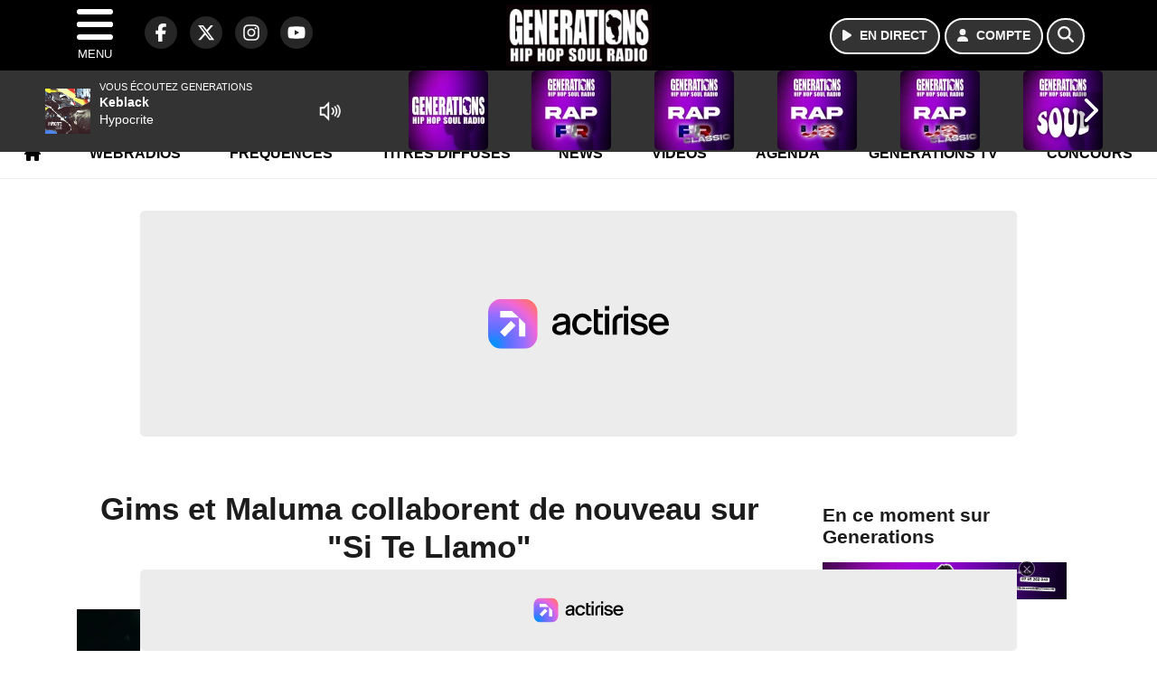

--- FILE ---
content_type: text/html; charset=UTF-8
request_url: https://generations.fr/video/clip/74651/gims-et-maluma-collaborent-de-nouveau-sur-si-te-llamo
body_size: 13511
content:
<!DOCTYPE HTML>
<html lang="fr">
<head>
<title>Gims et Maluma collaborent de nouveau sur "Si Te Llamo"</title>
<meta http-equiv="content-type" content="text/html; charset=utf-8" />
<meta name="viewport" content="width=device-width, initial-scale=1.0"/>
<meta name="author" content="Generations" />
<meta name="description" content="Un nouveau featuring entre le rappeur français et l'artiste colombien." />
<meta name="keywords" content="generations, generation, generations88.2, generation88.2, hiphopsoul, radio, soul, Videos, News, Photos, Sons, Freestyles, Chroniques, hiphop, rap, hip-hop, reggae, funk, rnb, music, musique, webradio, rapfr, playlist, rapus, actu, actualités, actu rap, info, radio, radio rap" />
<meta name="robots" content="index,follow,max-snippet:-1,max-image-preview:large,max-video-preview:-1" />
<meta name="publisher" content="Generations" />
<meta name="copyright" content="Generations" />
<meta name="DC.title" content="Generations" />
<meta name="geo.placename" content="France" />
<meta name="dev" content="Everlats.com" />
<meta name="apple-itunes-app" content="app-id=369174786" />
<meta name="dailymotion-domain-verification" content="dmjnnzzu9dhjmjx4y" />
<meta property="fb:pages" content="137991556245195" />
<!-- Google Tag Manager -->
<script>
(function(w, d, s, l, i) {
    w[l] = w[l] || [];
    w[l].push({
        'gtm.start': new Date().getTime(),
        event: 'gtm.js'
    });
    var f = d.getElementsByTagName(s)[0],
        j = d.createElement(s),
        dl = l != 'dataLayer' ? '&l=' + l : '';
    j.async = true;
    j.src =
        'https://www.googletagmanager.com/gtm.js?id=' + i + dl;
    f.parentNode.insertBefore(j, f);
})(window, document, 'script', 'dataLayer', 'GTM-KJPZJ9C');
</script>
<!-- End Google Tag Manager -->

<link rel="canonical" href="https://generations.fr/video/clip/74651/gims-et-maluma-collaborent-de-nouveau-sur-si-te-llamo" />
<meta name="Googlebot-News" content="noindex, nofollow" />
<meta property="og:site_name" content="Generations" />
<meta property="og:title" content="Gims et Maluma collaborent de nouveau sur &quot;Si Te Llamo&quot;" />
<meta property="og:description" content="Un nouveau featuring entre le rappeur fran&ccedil;ais et l'artiste colombien." />
<meta property="og:url" content="https://generations.fr/video/clip/74651/gims-et-maluma-collaborent-de-nouveau-sur-si-te-llamo" />
<meta property="og:image" content="https://generations.fr/media/video/gims-et-maluma-collaborent-de-nouveau-sur-si-te-llamo_650878bd464f7.png" />
<meta property="og:image:width" content="1280" />
<meta property="og:image:height" content="720" />
<meta property="og:type" content="website" />

<meta property="og:updated_time" content="1970-01-01T01:00:00+01:00" />
<meta property="og:type" content="article" />
<meta property="article:published_time" content="2023-09-19T17:00:00+02:00" />
<meta property="article:modified_time" content="1970-01-01T01:00:00+01:00" />
<meta property="article:author" content="https://generations.fr/" />
<meta property="article:publisher" content="https://www.facebook.com/GenerationsFM" />

<meta name="twitter:card" content="summary_large_image" />
<meta name="twitter:site" content="@generations" />
<meta name="twitter:creator" content="@generations" />
<meta name="twitter:title" content="Gims et Maluma collaborent de nouveau sur &quot;Si Te Llamo&quot;" />
<meta name="twitter:description" content="Un nouveau featuring entre le rappeur fran&ccedil;ais et l'artiste colombien." />
<meta name="twitter:image" content="https://generations.fr/media/video/gims-et-maluma-collaborent-de-nouveau-sur-si-te-llamo_650878bd464f7.png" />

<meta name="dcterms.title" content="Gims et Maluma collaborent de nouveau sur &quot;Si Te Llamo&quot;" />
<meta name="dcterms.identifier" content="https://generations.fr/video/clip/74651/gims-et-maluma-collaborent-de-nouveau-sur-si-te-llamo" />
<meta name="dcterms.creator" content="Generations" />
<meta name="dcterms.created" content="2023-09-19T17:00:00+02:00" />
<meta name="dcterms.available" content="2023-09-19T17:00:00+02:00" />
<meta name="dcterms.modified" content="1970-01-01T01:00:00+01:00" />
<meta name="dcterms.description" content="Un nouveau featuring entre le rappeur fran&ccedil;ais et l'artiste colombien." />
<meta name="dcterms.language" content="fr-FR" />
<meta name="dcterms.publisher" content="https://generations.fr/" />
<meta name="dcterms.rights" content="https://generations.fr/page/mentions-legales" />
<meta name="dcterms.coverage" content="World" />
<meta name="dcterms.type" content="Text" />
<meta name="dcterms.format" content="text/html" />

<script type="application/ld+json">
{
    "@context": "https://schema.org",
    "@type": "Article",
    "mainEntityOfPage": "https://generations.fr/video/clip/74651/gims-et-maluma-collaborent-de-nouveau-sur-si-te-llamo",
    "url": "https://generations.fr/video/clip/74651/gims-et-maluma-collaborent-de-nouveau-sur-si-te-llamo",
    "name": "Gims et Maluma collaborent de nouveau sur &quot;Si Te Llamo&quot;",
    "headline": "Gims et Maluma collaborent de nouveau sur &quot;Si Te Llamo&quot;",
    "description": "Un nouveau featuring entre le rappeur fran&ccedil;ais et l'artiste colombien.",
    "articleSection": "Video",
    "datePublished": "2023-09-19T17:00:00+02:00",
    "dateModified": "1970-01-01T01:00:00+01:00",
    "copyrightYear": "2026",
    "inLanguage": "fr_FR",
    "publisher": {
        "@type": "Organization",
        "name": "Generations",
        "description": "Generations, Hip-Hop Soul Radio @ Paris (France) - (88.2 FM &agrave; Paris et en Ile de France - 101.3 FM &agrave; Creil &amp; Meaux)",
        "url": "https://generations.fr/",
        "logo": [
            {
                "@type": "ImageObject",
                "name": "Generations Logo",
                "text": "Generations Logo",
                "url": "https://generations.fr/icon-hires.png",
                "contentUrl": "https://generations.fr/icon-hires.png",
                "width": 192,
                "height": 192,
                "encodingFormat": "image/png"
            }
        ],
        "sameAs": [
            "https://www.facebook.com/GenerationsFM",
            "https://x.com/generations"
        ]
    },
    "author": {
        "@type": "Person",
        "name": "Generations Team",
        "url": "https://generations.fr/radio/contact",
        "image": [
            {
                "@type": "ImageObject",
                "url": "https://generations.fr/icon-hires.png",
                "width": 192,
                "height": 192
            }
        ]
    },
    "image": [
        {
            "@type": "ImageObject",
            "name": "Gims et Maluma collaborent de nouveau sur &quot;Si Te Llamo&quot;",
            "url": "https://generations.fr/media/video/gims-et-maluma-collaborent-de-nouveau-sur-si-te-llamo_650878bd464f7.png",
            "sameAs": "https://generations.fr/video/clip/74651/gims-et-maluma-collaborent-de-nouveau-sur-si-te-llamo",
            "thumbnailUrl": "https://generations.fr/media/video/gims-et-maluma-collaborent-de-nouveau-sur-si-te-llamo_650878bd464f7.png",
            "contentUrl": "https://generations.fr/media/video/gims-et-maluma-collaborent-de-nouveau-sur-si-te-llamo_650878bd464f7.png",
            "width": 1280,
            "height": 720,
            "encodingFormat": 3
        }
    ],
    "thumbnailUrl": "https://generations.fr/media/video/gims-et-maluma-collaborent-de-nouveau-sur-si-te-llamo_650878bd464f7.png"
}</script>

<link rel="alternate" type="application/rss+xml" title="Generations - News" href="
http://feeds.feedburner.com/generations/news" />
<link rel="alternate" type="application/rss+xml" title="Generations - News" href="
http://feeds.feedburner.com/generations/news" />
<link rel="alternate" type="application/rss+xml" title="Generations - Concours" href="
http://feeds.feedburner.com/generations/concours" />
<link rel="alternate" type="application/rss+xml" title="Generations - Concours" href="
http://feeds.feedburner.com/generations/concours" />
<link rel="shortcut icon" type="image/x-icon" href="https://generations.fr/favicon.ico" />
<link rel="shortcut icon" href="https://generations.fr/favicon.ico" type="image/x-icon" />
<link rel="icon" href="https://generations.fr/favicon.png" type="image/png" />
<link rel="icon" sizes="32x32" href="https://generations.fr/favicon-32.png" type="image/png" />
<link rel="icon" sizes="64x64" href="https://generations.fr/favicon-64.png" type="image/png" />
<link rel="icon" sizes="96x96" href="https://generations.fr/favicon-96.png" type="image/png" />
<link rel="icon" sizes="196x196" href="https://generations.fr/favicon-196.png" type="image/png" />
<link rel="apple-touch-icon" sizes="152x152" href="https://generations.fr/apple-touch-icon.png" />
<link rel="apple-touch-icon" sizes="60x60" href="https://generations.fr/apple-touch-icon-60x60.png" />
<link rel="apple-touch-icon" sizes="76x76" href="https://generations.fr/apple-touch-icon-76x76.png" />
<link rel="apple-touch-icon" sizes="114x114" href="https://generations.fr/apple-touch-icon-114x114.png" />
<link rel="apple-touch-icon" sizes="120x120" href="https://generations.fr/apple-touch-icon-120x120.png" />
<link rel="apple-touch-icon" sizes="144x144" href="https://generations.fr/apple-touch-icon-144x144.png" />
<meta name="msapplication-TileImage" content="https://generations.fr/favicon-144.png" />
<meta name="msapplication-TileColor" content="#FFFFFF" />
<meta name="mobile-web-app-capable" content="yes"/>
<meta name="apple-mobile-web-app-status-bar-style" content="default"/>
<meta name="apple-mobile-web-app-title" content="Generations"/>
<meta name="theme-color" content="#ffffff">

<!-- Stylesheets -->
<link rel="preconnect" href="https://fonts.googleapis.com">
<link rel="preconnect" href="https://fonts.gstatic.com" crossorigin>
<!-- Preload des polices Barlow et Roboto uniquement en latin et latin-ext -->
<link rel="preload" href="https://fonts.gstatic.com/s/barlow/v12/7cHpv4kjgoGqM7E_Ass5ynghnQci.woff2" as="font" type="font/woff2" crossorigin="anonymous">
<link rel="preload" href="https://fonts.gstatic.com/s/barlow/v12/7cHqv4kjgoGqM7E3t-4s6Vostz0rdom9.woff2" as="font" type="font/woff2" crossorigin="anonymous">
<link rel="preload" href="https://fonts.gstatic.com/s/roboto/v32/KFOmCnqEu92Fr1Mu7GxKKTU1Kvnz.woff2" as="font" type="font/woff2" crossorigin="anonymous">
<link rel="preload" href="https://fonts.gstatic.com/s/roboto/v32/KFOlCnqEu92Fr1MmWUlfChc4AMP6lbBP.woff2" as="font" type="font/woff2" crossorigin="anonymous">

<script charset="UTF-8" data-no-optimize="1" data-wpmeteor-nooptimize="true" data-cfasync="false" nowprocket>window.FAST_CMP_OPTIONS = { domainUid: 'e6b31c74-d86b-51ae-932f-1a48ffe74a10', countryCode: 'FR', jurisdiction: 'tcfeuv2', policyUrl: 'https://generations.fr/page/mentions-legales', displaySynchronous: false, publisherName: 'generations.fr', publisherLogo: function (c) { return c.createElement('img', { src: 'https://generations.fr/media/option/logo-generations-50770.webp', height: '40' });}, bootstrap: { excludedIABVendors: [], excludedGoogleVendors: [] }, custom: { vendors: [] } };(function(){var e={484:function(e){window.FAST_CMP_T0=Date.now();window.FAST_CMP_QUEUE={};window.FAST_CMP_QUEUE_ID=0;function t(){var e=Array.prototype.slice.call(arguments);if(!e.length)return Object.values(window.FAST_CMP_QUEUE);else if(e[0]==="ping"){if(typeof e[2]==="function")e[2]({cmpLoaded:false,cmpStatus:"stub",apiVersion:"2.0",cmpId:parseInt("388",10)})}else window.FAST_CMP_QUEUE[window.FAST_CMP_QUEUE_ID++]=e}e.exports={name:"light",handler:t}}};var t={};function a(r){var n=t[r];if(n!==void 0)return n.exports;var o=t[r]={exports:{}};e[r](o,o.exports,a);return o.exports}function r(e){"@babel/helpers - typeof";return r="function"==typeof Symbol&&"symbol"==typeof Symbol.iterator?function(e){return typeof e}:function(e){return e&&"function"==typeof Symbol&&e.constructor===Symbol&&e!==Symbol.prototype?"symbol":typeof e},r(e)}var n=a(484);var o="__tcfapiLocator";var i=window;var s=i;var f;function c(){var e=i.document;var t=!!i.frames[o];if(!t)if(e.body){var a=e.createElement("iframe");a.style.cssText="display:none";a.name=o;e.body.appendChild(a)}else setTimeout(c,5);return!t}function l(e){var t=typeof e.data==="string";var a={};if(t)try{a=JSON.parse(e.data)}catch(e){}else a=e.data;var n=r(a)==="object"?a.__tcfapiCall:null;if(n)window.__tcfapi(n.command,n.version,function(a,r){var o={__tcfapiReturn:{returnValue:a,success:r,callId:n.callId}};if(e&&e.source&&e.source.postMessage)e.source.postMessage(t?JSON.stringify(o):o,"*")},n.parameter)}while(s){try{if(s.frames[o]){f=s;break}}catch(e){}if(s===i.top)break;s=s.parent}if(i.FAST_CMP_HANDLER!=="custom"){if(!f){c();i.__tcfapi=n.handler;i.FAST_CMP_HANDLER=n.name;i.addEventListener("message",l,false)}else{i.__tcfapi=n.handler;i.FAST_CMP_HANDLER=n.name}for(var p in window.FAST_CMP_QUEUE||{})i.__tcfapi.apply(null,window.FAST_CMP_QUEUE[p])}})();</script><script charset="UTF-8" async="true" data-no-optimize="1" data-wpmeteor-nooptimize="true" data-cfasync="false" nowprocket src="https://static.fastcmp.com/fast-cmp-stub.js"></script>

<style type="text/css">
div[data-actirise-slot="top-page"]{
  display: none;
  margin: 10px auto;
}
@media screen and (max-width: 480px){
  div[data-actirise-slot="top-page"].device-mobile{
    display: flex !important;
    width: 100%;
    min-height: 280px;
  }
}
@media screen and (min-width: 481px) and (max-width: 769px){
  div[data-actirise-slot="top-page"].device-tablet{
    display: flex !important;
    width: 100%;
    min-height: 280px;
  }
}
@media screen and (min-width: 770px){
  div[data-actirise-slot="top-page"].device-desktop{
    display: flex !important;
    width: 100%;
    min-height: 250px;
  }
}

<style type="text/css">
div[data-actirise-slot="aside-desktop-top"]{
  display: none;
  margin: 10px auto;
}
@media screen and (min-width: 770px){
  div[data-actirise-slot="aside-desktop-top"].device-desktop{
    display: flex !important;
    width: 100%;
    min-height: 620px;
  }
}
</style>
<script src="https://www.flashb.id/universal/d06f0908-4d3b-59ec-ac16-0c3379a2b5cd.js" async data-cfasync="false"></script>
  <script type="text/javascript" data-cfasync="false">
    window._hbdbrk = window._hbdbrk || [];
    window._hbdbrk.push(['_vars', {
      page_type: 'article'
    }]);
  </script>
<link rel="stylesheet" type="text/css" href="https://generations.fr/assets/public/css/app.min.1768311821.css" media="all">
<link rel="stylesheet" type="text/css" href="https://generations.fr/assets/public/css/print.1647507233.css" media="print" />


<script src="https://cdn.jsdelivr.net/npm/lazyload@2.0.0-rc.2/lazyload.js"></script>
<!-- END head -->
</head>
<!-- BEGIN body -->

<body id="video_page" class="">
        <!-- Google Tag Manager (noscript) -->
    <noscript><iframe src="https://www.googletagmanager.com/ns.html?id=GTM-KJPZJ9C" height="0" width="0" style="display:none;visibility:hidden"></iframe></noscript>
    <!-- End Google Tag Manager (noscript) -->
    
	           <!-- Sidebar  -->
        <nav id="sidebar-menu" class="">
            <div id="sidebar-menu-title">
                Generations            </div>
            <div id="dismiss">
                <i class="fas fa-arrow-left"></i>
            </div>

                        <div class="on-air bg-semi-light pt-0 px-2" style="position:relative; margin-top:5px;">
                <div class="text-white pt-2">
                    <div class="item-photo current-cover float-left mr-2">
						<img width="80" class="img-fluid lazyload" title="Generations" alt="Generations" src="data:image/svg+xml,%3Csvg
    xmlns='http://www.w3.org/2000/svg'
    viewBox='0 0 3 2'%3E%3C/svg%3E" itemprop="image" height="80" data-src="https://generations.fr/media/thumb/80x80_pochette.webp" />                    </div>

                    <div class="live-container">
                      <div class="blinking-button"></div>
                      <small class="text-white-50">EN DIRECT</small>
                    </div>

                    <div class="mt-1 font-weight-bold playlist-1-title item-title">La Musique revient vite...</div>
                    <div class="playlist-1-artist"></div>
                    <br/>
                    <a href="https://generations.fr/radio/webradio/1/generations" class="semi-round-button bg-semi-light dismiss-menu float-left" rel="open_player" data-id="1"><i class="fa fa-play"></i> <span>ECOUTER</span></a>
                </div>
            </div>
            
            <form class="form my-2 mx-auto px-2 position-relative" action="https://generations.fr/search" method="post">
                <div class="input-group">
                    <input class="form-control py-2 border-right-0 border" type="search" name="search" placeholder="Rechercher" value="" id="search-input" aria-label="Rechercher">
                    <span class="input-group-append">
                        <button class="btn btn-light border-left-0 border" type="submit" aria-label="Rechercher">
                            <i class="fa fa-search"></i>
                        </button>
                      </span>
                </div>
            </form>

            <ul class="list-unstyled" style="padding-bottom:50px;">

                                    
                  <li>
                        <a class="collapsed" data-toggle="collapse" href="#submenu243" role="button" aria-expanded="false" aria-controls="submenu243">Radio <i class="fas fa-caret-down"></i></a>
                        <ul class="collapse list-unstyled" id="submenu243">
                                                      <li><a href="https://generations.fr/radio/grille-programme">Emissions</a></li>
                                                      <li><a href="https://generations.fr/radio/equipe">Animateurs</a></li>
                                                      <li><a href="https://generations.fr/radio/top">Playlist</a></li>
                                                      <li><a href="https://generations.fr/radio/history">Titres diffusés</a></li>
                                                      <li><a href="https://generations.fr/photo">Photos</a></li>
                                                      <li><a href="https://generations.fr/artiste">Artistes</a></li>
                                                      <li><a href="https://generations.fr/podcast">Podcasts</a></li>
                                                      <li><a href="https://generations.fr/radio/frequences">Fréquences</a></li>
                                                      <li><a href="http://itunes.apple.com/fr/app/generations/id369174786?mt=8" target="_blank" rel="nofollow">iPhone</a></li>
                                                      <li><a href="https://market.android.com/details?id=egdigital.generations" target="_blank" rel="nofollow">Android</a></li>
                                                </ul>
                  </li>
                  
                                                <li>
                    <a href="https://generations.fr/radio/webradio">Webradios</a></li>
                  
                                                <li>
                    <a href="https://generations.fr/video">Vidéos</a></li>
                  
                                                <li>
                    <a href="https://generations.fr/page/generations-tv">Generations TV</a></li>
                  
                              
                  <li>
                        <a class="collapsed" data-toggle="collapse" href="#submenu256" role="button" aria-expanded="false" aria-controls="submenu256">Sons <i class="fas fa-caret-down"></i></a>
                        <ul class="collapse list-unstyled" id="submenu256">
                                                      <li><a href="https://generations.fr/podcast">Podcasts</a></li>
                                                      <li><a href="https://generations.fr/radio/webradio">Webradios</a></li>
                                                      <li><a href="https://generations.fr/page/playlist">Playlist</a></li>
                                                </ul>
                  </li>
                  
                                                <li>
                    <a href="https://generations.fr/news">News</a></li>
                  
                                                <li>
                    <a href="https://generations.fr/sport">Sport</a></li>
                  
                              
                  <li>
                        <a class="collapsed" data-toggle="collapse" href="#submenu271" role="button" aria-expanded="false" aria-controls="submenu271">Lyon <i class="fas fa-caret-down"></i></a>
                        <ul class="collapse list-unstyled" id="submenu271">
                                                      <li><a href="https://generations.fr/lyon/concours">Concours</a></li>
                                                      <li><a href="https://generations.fr/agenda-lyon">Agenda</a></li>
                                                      <li><a href="https://generations.fr/lyon/clips">Clips</a></li>
                                                      <li><a href="https://generations.fr/radio/contact/9">Contact</a></li>
                                                </ul>
                  </li>
                  
                                                <li>
                    <a href="https://generations.fr/agenda">Agenda</a></li>
                  
                                                <li>
                    <a href="https://generations.fr/radio/contact">Contacts</a></li>
                  
                              
                  <li>
                        <a class="collapsed" data-toggle="collapse" href="#submenu269" role="button" aria-expanded="false" aria-controls="submenu269">Services <i class="fas fa-caret-down"></i></a>
                        <ul class="collapse list-unstyled" id="submenu269">
                                                      <li><a href="https://generations.fr/concours">Concours</a></li>
                                                      <li><a href="https://generations.fr/game">Quizz Generations</a></li>
                                                      <li><a href="https://generations.fr/horoscope">Horoscope</a></li>
                                                      <li><a href="https://generations.fr/special/recrute">Generations recrute</a></li>
                                                </ul>
                  </li>
                  
                        </ul>
        </nav>
   
    <!-- Page Content  -->
    <div id="content">
    <div class="header-nav">
      <header class="header bg-secondary fixed-top">
          <div class="container d-flex" style="position: relative;">

                                <div id="nav-icon" class="sidebarCollapse">
                    <span></span>
                    <span></span>
                    <span></span>
                    <span></span>
                    MENU
                  </div>
              
                  <div class="social-icons">
  					    							  <a class="d-none d-lg-inline d-xl-inline" href="https://www.facebook.com/GenerationsFM" target="_blank" aria-label="Generations sur Facebook"><span class="nav-soc fa-brands fa-facebook-f"></span></a>
					  					    							  <a class="d-none d-lg-inline d-xl-inline" href="https://x.com/generations" target="_blank" aria-label="Generations sur Twitter"><span class="nav-soc fab fa-x-twitter"></span></a>
					  					    							  <a class="d-none d-lg-inline d-xl-inline" href="https://www.instagram.com/generations.fr" target="_blank" aria-label="Generations sur Instagram"><span class="nav-soc fa-brands fa-instagram"></span></a>
					  					    							  <a class="d-none d-xl-inline" href="https://www.youtube.com/generations" target="_blank" aria-label="Generations sur YouTube"><span class="nav-soc fa-brands fa-youtube"></span></a>
  					  					                    </div>

                  <div class="logo mx-auto">
                      <a href="https://generations.fr/">
                          <picture><source media="(max-width: 575.98px)" type="image/webp" srcset="https://generations.fr/media/option/thumb/118x50_logo-generations-50770.webp 1x"><source type="image/webp" srcset="https://generations.fr/media/option/thumb/161x68_logo-generations-50770.webp 1x"><source srcset="https://generations.fr/media/option/thumb/161x68_logo-generations-50770.png 1x"><img src="https://generations.fr/media/option/thumb/161x68_logo-generations-50770.png" alt="Generations" title="Generations" width="161" height="68" class="img-fluid" loading="lazy" /></picture>                      </a>
                      <h3>Generations</h3>
                  </div>

                                    <div id="nav-play">
                    <a href="https://generations.fr/radio/webradio/1/generations" class="semi-round-button bg-semi-light" rel="open_player" data-id="1" aria-label="Ecouter en direct"><i class="fa fa-play"></i> <span>EN DIRECT</span></a>
                  </div>
                  
                                    <div id="nav-user">
                    <a href="https://generations.fr/sessions/login" class="semi-round-button bg-semi-light" aria-label="Mon compte"><i class="fa fa-user"></i> <span>COMPTE</span></a>
                  </div>

                  <div id="nav-search">
                    <a href="#" id="search-trigger" class="semi-round-button bg-semi-light" aria-label="Rechercher"><i class="fa fa-search"></i></a>
                    <div id="search-wrapper">
                      <form id="search-form" class="form form-search" action="https://generations.fr/search" method="post">
                        <div class="input-group">
                          <input class="form-control py-2 border-right-0 border" type="search" name="search" placeholder="Rechercher" id="search-input" aria-label="Rechercher">
                          <span class="input-group-append">
                            <button class="btn btn-light border-left-0 border" type="submit" aria-label="Rechercher">
                              <i class="fa fa-search"></i>
                            </button>
                          </span>
                        </div>
                      </form>
                    </div>
                  </div>

                            </div>
      </header>

      <nav class="scrolling-menu">
        <ul class="nav">
                              <li class="nav-item">
              <a class="nav-link" href="https://generations.fr/"><i class="fa fa-home"></i></a>
          </li>
                    <li class="nav-item">
              <a class="nav-link" href="https://generations.fr/radio/webradio">Webradios</a>
          </li>
                    <li class="nav-item">
              <a class="nav-link" href="https://generations.fr/radio/frequences">Fréquences</a>
          </li>
                    <li class="nav-item">
              <a class="nav-link" href="https://generations.fr/radio/history">Titres diffusés</a>
          </li>
                    <li class="nav-item">
              <a class="nav-link" href="https://generations.fr/news">News</a>
          </li>
                    <li class="nav-item">
              <a class="nav-link" href="https://generations.fr/video">Vidéos</a>
          </li>
                    <li class="nav-item">
              <a class="nav-link" href="https://generations.fr/agenda">Agenda</a>
          </li>
                    <li class="nav-item">
              <a class="nav-link" href="https://generations.fr/page/generations-tv">Generations TV</a>
          </li>
                    <li class="nav-item">
              <a class="nav-link" href="https://generations.fr/concours">Concours</a>
          </li>
                            </ul>
      </nav>
    </div>

    <!--div Top-Page-- >

<div data-actirise-slot="top-page" class="device-mobile device-tablet device-desktop ads"></div>
    <main role="main" class="fluid-container d-flex flex-column">

    
        <!-- /3730608/Generations_Habillage -->
        
        <!-- BEGIN .content -->
        <section id="top-container" class="container">

            
            
                                                <!-- BEGIN .content -->
        </section>

        <!-- BEGIN .content-main -->
        <div class="content-main">

            <section class="container page-article">
	<div class="row">

		<div class="col-12 col-lg post-74651 post type-post status-publish format-standard has-post-thumbnail hentry py-4" itemscope itemtype="http://schema.org/NewsArticle">
			<h1 class="font-weight-bold text-center" itemprop="name headline" style="font-size:220%">Gims et Maluma collaborent de nouveau sur "Si Te Llamo"</h1>

			
			<div class="meta-date updated pb-3 text-center" itemprop="datePublished" content="2023-09-19T17:00:00+02:00">
													<small class="text-secondary">19 Septembre 2023</small>
												</div>

			<div class="article-header">

											<picture><source media="(max-width: 575.98px)" type="image/webp" srcset="https://generations.fr/media/video/thumb/400x225_gims-et-maluma-collaborent-de-nouveau-sur-si-te-llamo_650878bd464f7.webp 1x, https://generations.fr/media/video/thumb/800x450_gims-et-maluma-collaborent-de-nouveau-sur-si-te-llamo_650878bd464f7.webp 2x"><source type="image/webp" srcset="https://generations.fr/media/video/thumb/1280x720_gims-et-maluma-collaborent-de-nouveau-sur-si-te-llamo_650878bd464f7.webp 1x"><source srcset="https://generations.fr/media/video/thumb/1280x720_gims-et-maluma-collaborent-de-nouveau-sur-si-te-llamo_650878bd464f7.png 1x"><img src="https://generations.fr/media/video/thumb/1280x720_gims-et-maluma-collaborent-de-nouveau-sur-si-te-llamo_650878bd464f7.png" alt="Gims et Maluma collaborent de nouveau sur &quot;Si Te Llamo&quot;" title="Gims et Maluma collaborent de nouveau sur &quot;Si Te Llamo&quot;" width="1280" height="720" class="img-fluid  mb-3" loading="lazy" /></picture>											
					<div class="article-meta">
  					<meta itemprop="mainEntityOfPage" content="https://generations.fr/video/clip/74651/gims-et-maluma-collaborent-de-nouveau-sur-si-te-llamo"/>
						<div>
							<span class="author"><a href="#comments"></a></span>
						</div>
						<meta itemprop="dateModified" content="1970-01-01T01:00:00+01:00"/>
						<div class="meta-tools">
														<div itemprop="author" itemscope itemtype="https://schema.org/Organization">
                <div itemprop="logo" itemscope itemtype="https://schema.org/ImageObject">
                  <meta itemprop="url" content="https://generations.fr/icon-hires.png">
                  <meta itemprop="width" content="192">
                  <meta itemprop="height" content="192">
                </div>
                <meta itemprop="name" content="Generations"/>
              </div>
			  <div itemprop="publisher" itemscope itemtype="https://schema.org/Organization">
                <div itemprop="logo" itemscope itemtype="https://schema.org/ImageObject">
                  <meta itemprop="url" content="https://generations.fr/icon-hires.png">
                  <meta itemprop="width" content="192">
                  <meta itemprop="height" content="192">
                </div>
                <meta itemprop="name" content="Generations"/>
              </div>
						</div>
					</div>
				</div><!-- /.article-header -->

				<p itemprop="description"><strong>Un nouveau featuring entre le rappeur français et l'artiste colombien.</strong></p>

				
<div class="article-after-subtitle">
    </div>


				<div class="main-article" itemprop="articleBody">
					<p><span style="font-size:16px">Quatre ans apr&egrave;s leur collaboration sur &quot;Hola Se&ntilde;orita&quot;, <strong>Gims</strong> et <strong>Maluma</strong> remettent le couvert. Les deux artistes d&eacute;voilent un nouveau featuring : &quot;Si Te Llamo&quot;. Un titre entra&icirc;nant et m&eacute;lodieux au refrain ent&ecirc;tant, qui s&#39;accompagne d&#39;un clip.</span></p>

<div data-oembed-url="https://www.youtube.com/watch?v=rwvgkTHsDy4"><div class="video-container"><iframe allow="accelerometer; autoplay; clipboard-write; encrypted-media; gyroscope; picture-in-picture; web-share" allowfullscreen="" frameborder="0" height="113" src="https://www.youtube.com/embed/rwvgkTHsDy4?feature=oembed" tabindex="-1" title="GIMS &amp; MALUMA - SI TE LLAMO (Official Music Video)" width="200"></iframe></div></div>

<p>&nbsp;</p>																			</div><!-- /.main-article -->

							
			
			
				<div class="row social-article">
		<div class="col-12">
			<strong>Partager :</strong><br/>
			<div class="text-center">

				<div class="social-icons">
				  	<a class="" href="https://www.facebook.com/sharer/sharer.php?u=https://generations.fr/video/clip/74651/gims-et-maluma-collaborent-de-nouveau-sur-si-te-llamo" data-url="https://generations.fr/video/clip/74651/gims-et-maluma-collaborent-de-nouveau-sur-si-te-llamo" data-url="https://generations.fr/video/clip/74651/gims-et-maluma-collaborent-de-nouveau-sur-si-te-llamo" target="_blank" aria-label="Partager sur Facebook"><span class="nav-soc fa-brands fa-facebook-f"></span></a>
				  	<a class="" href="https://x.com/share?text=Gims+et+Maluma+collaborent+de+nouveau+sur+%22Si+Te+Llamo%22&url=https://generations.fr/video/clip/74651/gims-et-maluma-collaborent-de-nouveau-sur-si-te-llamo&via=generations" data-url="https://generations.fr/video/clip/74651/gims-et-maluma-collaborent-de-nouveau-sur-si-te-llamo" data-via="generations" data-text="Gims et Maluma collaborent de nouveau sur "Si Te Llamo"" target="_blank" aria-label="Partager sur Twitter"><span class="nav-soc fab fa-x-twitter"></span></a>
          			<a href="javascript:;" class="" onclick="window.open('https://pinterest.com/pin/create/button/?url=https://generations.fr/video/clip/74651/gims-et-maluma-collaborent-de-nouveau-sur-si-te-llamo&amp;media=https://generations.fr/media/video/gims-et-maluma-collaborent-de-nouveau-sur-si-te-llamo_650878bd464f7.png&amp;description=Gims+et+Maluma+collaborent+de+nouveau+sur+%22Si+Te+Llamo%22', 'pinterestShare', 'width=750,height=350'); return false;" title="Partager cet article sur Pinterest">
          				<span class="nav-soc fab fa-pinterest-p" aria-hidden="true"></span></a>
         			<a href="javascript:;" class="" onclick="window.open('https://api.whatsapp.com/send?text=Gims+et+Maluma+collaborent+de+nouveau+sur+%22Si+Te+Llamo%22+https%3A%2F%2Fgenerations.fr%2Fvideo%2Fclip%2F74651%2Fgims-et-maluma-collaborent-de-nouveau-sur-si-te-llamo', 'whatsappShare', 'width=626,height=436'); return false;" title="Envoyer cet article sur WhatsApp">
          				<span class="nav-soc fab fa-whatsapp" aria-hidden="true"></span></a>
										<a href="/cdn-cgi/l/email-protection#ac93dfd9cec6c9cfd891ebc9c2c9decdd8c5c3c2df8c818cebc5c1df8cc9d88ce1cdc0d9c1cd8ccfc3c0c0cdcec3dec9c2d88cc8c98cc2c3d9dac9cdd98cdfd9de8c" Si Te Llamo"&body=Bonjour,%0A%0A Voici un article intéressant à découvrir : https: generations.fr video clip 74651 gims-et-maluma-collaborent-de-nouveau-sur-si-te-llamo" class="" target="_blank">
						<span class="nav-soc fa fa-envelope"></span>
					</a>
                </div>

			</div>
		</div>
	</div>
						<hr />
			<div class="row">
				<div class="col-12">
					<strong>Tags :</strong><br/>
								<a href="https://generations.fr/search/tag/1018/clip" class="badge badge-secondary">clip</a>
								<a href="https://generations.fr/search/tag/5959/gims" class="badge badge-secondary">gims</a>
								<a href="https://generations.fr/search/tag/13863/single" class="badge badge-secondary">single</a>
								<a href="https://generations.fr/search/tag/22532/maluma" class="badge badge-secondary">maluma</a>
								<a href="https://generations.fr/search/tag/42170/si-te-llamo" class="badge badge-secondary">si-te-llamo</a>
								<hr />
				</div>
			</div>
			
			
<div class="article-after-text">
    </div>


    		<hr />


		</div><!-- /.post -->

				<div class="col-12 col-lg-auto py-4">

			<aside class="sidebar">
  	  		<section class="container widget-show py-3">
	<div class="row">
		<div class="col">
						<h3 class="widget-title font-weight-bold mb-3">En ce moment sur Generations</h3>
						<div class="row">
				<div class="show-picture col-12">
										<a href="https://generations.fr/radio/webradio/1/generations" rel="open_player" data-id="1" aria-label="Ecouter 16h - 20h en direct">
							        	<picture><source media="(max-width: 575.98px)" type="image/webp" srcset="https://generations.fr/media/show/thumb/400x61_690b0c6997baa-4.webp 1x, https://generations.fr/media/show/thumb/800x122_690b0c6997baa-4.webp 2x"><source type="image/webp" srcset="https://generations.fr/media/show/thumb/1290x198_690b0c6997baa-4.webp 1x, https://generations.fr/media/show/thumb/2580x396_690b0c6997baa-4.webp 2x"><source srcset="https://generations.fr/media/show/thumb/1290x198_690b0c6997baa-4.png 1x, https://generations.fr/media/show/thumb/2580x396_690b0c6997baa-4.png 2x"><img src="https://generations.fr/media/show/thumb/1290x198_690b0c6997baa-4.png" alt="Ecouter 16h - 20h en direct" title="Ecouter 16h - 20h en direct" width="1290" height="198" class="img-fluid" loading="lazy" /></picture>		    		</a>
				</div>
			</div>
		</div>
	</div>
</section>
<section class="widget-html py-3">
	
            <div class="akcelo-wrapper akcelo-adunit-439">
<div id="Generations_ATF_300x250"></div>
</div>
<p>
<script data-cfasync="false" src="/cdn-cgi/scripts/5c5dd728/cloudflare-static/email-decode.min.js"></script><script type="application/javascript">
    var slmadshb = slmadshb || {};
    slmadshb.que = slmadshb.que || [];
    slmadshb.que.push(function() {
        slmadshb.display("Generations_ATF_300x250");
    });
</script>
</p>    </section>	
<section class="widget-block py-3">
		<div class="row">
			<div class="col-12">
				<h3 class="widget-title font-weight-bold mb-3">À la une</h3>
			</div>
		</div>

						<div class="row mb-3 justify-content-center">
									<a id="post-80946"></a>
<div class="post-80946 post pt-2 col-12 ">
	<div class="row">
				<div class="col-12 col-md-12 mb-2">
			<div class="item-header">
									<a href="https://generations.fr/news/coulisse/80946/kanye-west-un-club-de-miami-vire-ses-employes-apres-la-diffusion-de-heil-h-tler"  class="item-photo"><picture><source media="(max-width: 575.98px)" type="image/webp" srcset="https://generations.fr/media/news/thumb/400x225_kanye-west-un-club-de-miami-vire-ses-employes-apres-la-diffusion-de-heil-h-tler_6970ded96224b.webp 1x, https://generations.fr/media/news/thumb/800x450_kanye-west-un-club-de-miami-vire-ses-employes-apres-la-diffusion-de-heil-h-tler_6970ded96224b.webp 2x"><source type="image/webp" srcset="https://generations.fr/media/news/thumb/430x241_kanye-west-un-club-de-miami-vire-ses-employes-apres-la-diffusion-de-heil-h-tler_6970ded96224b.webp 1x, https://generations.fr/media/news/thumb/860x482_kanye-west-un-club-de-miami-vire-ses-employes-apres-la-diffusion-de-heil-h-tler_6970ded96224b.webp 2x"><source srcset="https://generations.fr/media/news/thumb/430x241_kanye-west-un-club-de-miami-vire-ses-employes-apres-la-diffusion-de-heil-h-tler_6970ded96224b.webp 1x, https://generations.fr/media/news/thumb/860x482_kanye-west-un-club-de-miami-vire-ses-employes-apres-la-diffusion-de-heil-h-tler_6970ded96224b.webp 2x"><img src="https://generations.fr/media/news/thumb/430x241_kanye-west-un-club-de-miami-vire-ses-employes-apres-la-diffusion-de-heil-h-tler_6970ded96224b.webp" alt="Kanye West : un club de Miami vire ses employ&eacute;s apr&egrave;s la diffusion de &quot;Heil H*tler&quot;" title="Kanye West : un club de Miami vire ses employ&eacute;s apr&egrave;s la diffusion de &quot;Heil H*tler&quot;" width="430" height="241" class="img-fluid" loading="lazy" /></picture></a>
			</div>
		</div>
				<div class="item-content col-12 col-md-12">
						<h4 class="font-weight-bold" style="font-size:110%">
								<a class="text-dark" href="https://generations.fr/news/coulisse/80946/kanye-west-un-club-de-miami-vire-ses-employes-apres-la-diffusion-de-heil-h-tler" >Kanye West : un club de Miami vire ses employés après la diffusion de "Heil H*tler"</a>
			</h4>
						<p>La musique de Kanye West continue d'avoir des effets inattendus. On se demande bien ce qui est passé par la tête des employés du club...</p>
		</div>
	</div>

</div>												<a id="post-80945"></a>
<div class="post-80945 post pt-2 col-12 ">
	<div class="row">
				<div class="col-12 col-md-12 mb-2">
			<div class="item-header">
									<a href="https://generations.fr/news/style/80945/equipe-de-france-le-maillot-des-bleus-pour-la-coupe-du-monde-2026-devoile"  class="item-photo"><picture><source media="(max-width: 575.98px)" type="image/webp" srcset="https://generations.fr/media/news/thumb/400x225_equipe-de-france-le-maillot-des-bleus-pour-la-coupe-du-monde-2026-devoile_6970d6edaa4cc.webp 1x, https://generations.fr/media/news/thumb/800x450_equipe-de-france-le-maillot-des-bleus-pour-la-coupe-du-monde-2026-devoile_6970d6edaa4cc.webp 2x"><source type="image/webp" srcset="https://generations.fr/media/news/thumb/430x241_equipe-de-france-le-maillot-des-bleus-pour-la-coupe-du-monde-2026-devoile_6970d6edaa4cc.webp 1x, https://generations.fr/media/news/thumb/860x482_equipe-de-france-le-maillot-des-bleus-pour-la-coupe-du-monde-2026-devoile_6970d6edaa4cc.webp 2x"><source srcset="https://generations.fr/media/news/thumb/430x241_equipe-de-france-le-maillot-des-bleus-pour-la-coupe-du-monde-2026-devoile_6970d6edaa4cc.webp 1x, https://generations.fr/media/news/thumb/860x482_equipe-de-france-le-maillot-des-bleus-pour-la-coupe-du-monde-2026-devoile_6970d6edaa4cc.webp 2x"><img src="https://generations.fr/media/news/thumb/430x241_equipe-de-france-le-maillot-des-bleus-pour-la-coupe-du-monde-2026-devoile_6970d6edaa4cc.webp" alt="Equipe de France : le maillot des Bleus pour la Coupe du Monde 2026 d&eacute;voil&eacute; !" title="Equipe de France : le maillot des Bleus pour la Coupe du Monde 2026 d&eacute;voil&eacute; !" width="430" height="241" class="img-fluid" loading="lazy" /></picture></a>
			</div>
		</div>
				<div class="item-content col-12 col-md-12">
						<h4 class="font-weight-bold" style="font-size:110%">
								<a class="text-dark" href="https://generations.fr/news/style/80945/equipe-de-france-le-maillot-des-bleus-pour-la-coupe-du-monde-2026-devoile" >Equipe de France : le maillot des Bleus pour la Coupe du Monde 2026 dévoilé !</a>
			</h4>
						<p>La Coupe du Monde 2026 s'approche à grands pas, et les équipes, dont l'Equipe de France, commencent à dévoiler leurs maillots.</p>
		</div>
	</div>

</div>												<a id="post-80944"></a>
<div class="post-80944 post pt-2 col-12 ">
	<div class="row">
				<div class="col-12 col-md-12 mb-2">
			<div class="item-header">
									<a href="https://generations.fr/news/musique/80944/plk-de-retour-ce-vendredi-avec-un-nouveau-morceau"  class="item-photo"><picture><source media="(max-width: 575.98px)" type="image/webp" srcset="https://generations.fr/media/news/thumb/400x225_plk-de-retour-ce-vendredi-avec-un-nouveau-morceau_6970ad31b920c.jpeg.webp 1x, https://generations.fr/media/news/thumb/800x450_plk-de-retour-ce-vendredi-avec-un-nouveau-morceau_6970ad31b920c.jpeg.webp 2x"><source type="image/webp" srcset="https://generations.fr/media/news/thumb/430x241_plk-de-retour-ce-vendredi-avec-un-nouveau-morceau_6970ad31b920c.jpeg.webp 1x, https://generations.fr/media/news/thumb/860x482_plk-de-retour-ce-vendredi-avec-un-nouveau-morceau_6970ad31b920c.jpeg.webp 2x"><source srcset="https://generations.fr/media/news/thumb/430x241_plk-de-retour-ce-vendredi-avec-un-nouveau-morceau_6970ad31b920c.jpeg 1x, https://generations.fr/media/news/thumb/860x482_plk-de-retour-ce-vendredi-avec-un-nouveau-morceau_6970ad31b920c.jpeg 2x"><img src="https://generations.fr/media/news/thumb/430x241_plk-de-retour-ce-vendredi-avec-un-nouveau-morceau_6970ad31b920c.jpeg" alt="PLK de retour ce vendredi avec un nouveau morceau !" title="PLK de retour ce vendredi avec un nouveau morceau !" width="430" height="241" class="img-fluid" loading="lazy" /></picture></a>
			</div>
		</div>
				<div class="item-content col-12 col-md-12">
						<h4 class="font-weight-bold" style="font-size:110%">
								<a class="text-dark" href="https://generations.fr/news/musique/80944/plk-de-retour-ce-vendredi-avec-un-nouveau-morceau" >PLK de retour ce vendredi avec un nouveau morceau !</a>
			</h4>
						<p>PLK a annoncé à ses fans qu'il allait enfin revenir cette semaine avec un tout nouveau morceau. Un retour avant un album ?</p>
		</div>
	</div>

</div>												<a id="post-80943"></a>
<div class="post-80943 post pt-2 col-12 ">
	<div class="row">
				<div class="col-12 col-md-12 mb-2">
			<div class="item-header">
									<a href="https://generations.fr/news/musique/80943/a-ap-rocky-bientot-de-retour-a-paris-pour-un-concert-a-l-accor-arena"  class="item-photo"><picture><source media="(max-width: 575.98px)" type="image/webp" srcset="https://generations.fr/media/news/thumb/400x225_a-ap-rocky-bientot-de-retour-a-paris-pour-un-concert-a-l-accor-arena_6970a1c06c712.webp 1x, https://generations.fr/media/news/thumb/800x450_a-ap-rocky-bientot-de-retour-a-paris-pour-un-concert-a-l-accor-arena_6970a1c06c712.webp 2x"><source type="image/webp" srcset="https://generations.fr/media/news/thumb/430x241_a-ap-rocky-bientot-de-retour-a-paris-pour-un-concert-a-l-accor-arena_6970a1c06c712.webp 1x, https://generations.fr/media/news/thumb/860x482_a-ap-rocky-bientot-de-retour-a-paris-pour-un-concert-a-l-accor-arena_6970a1c06c712.webp 2x"><source srcset="https://generations.fr/media/news/thumb/430x241_a-ap-rocky-bientot-de-retour-a-paris-pour-un-concert-a-l-accor-arena_6970a1c06c712.webp 1x, https://generations.fr/media/news/thumb/860x482_a-ap-rocky-bientot-de-retour-a-paris-pour-un-concert-a-l-accor-arena_6970a1c06c712.webp 2x"><img src="https://generations.fr/media/news/thumb/430x241_a-ap-rocky-bientot-de-retour-a-paris-pour-un-concert-a-l-accor-arena_6970a1c06c712.webp" alt="A$AP Rocky bient&ocirc;t de retour &agrave; Paris pour un concert &agrave; l'Accor Arena !" title="A$AP Rocky bient&ocirc;t de retour &agrave; Paris pour un concert &agrave; l'Accor Arena !" width="430" height="241" class="img-fluid" loading="lazy" /></picture></a>
			</div>
		</div>
				<div class="item-content col-12 col-md-12">
						<h4 class="font-weight-bold" style="font-size:110%">
								<a class="text-dark" href="https://generations.fr/news/musique/80943/a-ap-rocky-bientot-de-retour-a-paris-pour-un-concert-a-l-accor-arena" >A$AP Rocky bientôt de retour à Paris pour un concert à l'Accor Arena !</a>
			</h4>
						<p>Après le succès déjà annoncé de son album "Don't Be Dumb", A$ARP Rocky va partir en concert un peu partout dans le monde, et notamment en France, à l'Accor Arena de Paris, en 2026 !</p>
		</div>
	</div>

</div>												<a id="post-80942"></a>
<div class="post-80942 post pt-2 col-12 ">
	<div class="row">
				<div class="col-12 col-md-12 mb-2">
			<div class="item-header">
									<a href="https://generations.fr/news/musique/80942/gims-attaque-aya-nakamura-a-propos-de-parisienne-elle-n-a-pas-eu-la-vision"  class="item-photo"><picture><source media="(max-width: 575.98px)" type="image/webp" srcset="https://generations.fr/media/news/thumb/400x225_gims-attaque-aya-nakamura-a-propos-de-parisienne-elle-n-a-pas-eu-la-vision_69709ab3d0c68.webp 1x, https://generations.fr/media/news/thumb/800x450_gims-attaque-aya-nakamura-a-propos-de-parisienne-elle-n-a-pas-eu-la-vision_69709ab3d0c68.webp 2x"><source type="image/webp" srcset="https://generations.fr/media/news/thumb/430x241_gims-attaque-aya-nakamura-a-propos-de-parisienne-elle-n-a-pas-eu-la-vision_69709ab3d0c68.webp 1x, https://generations.fr/media/news/thumb/860x482_gims-attaque-aya-nakamura-a-propos-de-parisienne-elle-n-a-pas-eu-la-vision_69709ab3d0c68.webp 2x"><source srcset="https://generations.fr/media/news/thumb/430x241_gims-attaque-aya-nakamura-a-propos-de-parisienne-elle-n-a-pas-eu-la-vision_69709ab3d0c68.jpg 1x, https://generations.fr/media/news/thumb/860x482_gims-attaque-aya-nakamura-a-propos-de-parisienne-elle-n-a-pas-eu-la-vision_69709ab3d0c68.jpg 2x"><img src="https://generations.fr/media/news/thumb/430x241_gims-attaque-aya-nakamura-a-propos-de-parisienne-elle-n-a-pas-eu-la-vision_69709ab3d0c68.jpg" alt="Gims attaque Aya Nakamura &agrave; propos de &quot;Parisienne&quot; : &quot;elle n'a pas eu la vision...&quot;" title="Gims attaque Aya Nakamura &agrave; propos de &quot;Parisienne&quot; : &quot;elle n'a pas eu la vision...&quot;" width="430" height="241" class="img-fluid" loading="lazy" /></picture></a>
			</div>
		</div>
				<div class="item-content col-12 col-md-12">
						<h4 class="font-weight-bold" style="font-size:110%">
								<a class="text-dark" href="https://generations.fr/news/musique/80942/gims-attaque-aya-nakamura-a-propos-de-parisienne-elle-n-a-pas-eu-la-vision" >Gims attaque Aya Nakamura à propos de "Parisienne" : "elle n'a pas eu la vision..."</a>
			</h4>
						<p>Gims a visiblement toujours les nerfs qu'Aya Nakamura ait refusé son invitation sur "Parisienne", et il a envoyé quelques piques à la chanteuse en interview.</p>
		</div>
	</div>

</div>							</div>
				<!-- END .block-content -->

					<div class="row">
			<div class="col text-center">
				<div class="mx-auto"><a href="/news" class="btn btn-primary">Voir toutes les news</a></div>
			</div>
		</div>
			</section>
<section class="widget-html py-3">
	
            <div class="akcelo-wrapper akcelo-adunit-440">
<div id="Generations_BTF_300x250"></div>
</div>
<p>
<script type="application/javascript">
    var slmadshb = slmadshb || {};
    slmadshb.que = slmadshb.que || [];
    slmadshb.que.push(function() {
        slmadshb.display("Generations_BTF_300x250");
    });
</script>
</p>    </section>			</aside>

		</div>
		
	</div>
</section>            <!-- END .content-main -->

        </div>

        
    </main>

    <!-- BEGIN .footer -->
    <footer class="footer bg-primary text-white">

        <!-- BEGIN .footer-blocks -->
        <div class="container pt-3">

                            <div class="row text-md-left text-center">
                                            <div class="mb-3 col-md-2">
                            <span class="footer-title-menu">RADIO</span>
                            <br/>
                                                                                                <a class="text-white-50" href="https://generations.fr/radio/contact" >Contact</a><br />
                                                                <a class="text-white-50" href="https://generations.fr/radio/equipe" >Equipe</a><br />
                                                                <a class="text-white-50" href="https://generations.fr/radio/history" >Titres diffusés</a><br />
                                                                <a class="text-white-50" href="https://generations.fr/radio/frequences" >Fréquences</a><br />
                                                                                        </div>
                                            <div class="mb-3 col-md-2">
                            <span class="footer-title-menu">NEWS</span>
                            <br/>
                                                                                                <a class="text-white-50" href="https://generations.fr/news" >News</a><br />
                                                                <a class="text-white-50" href="https://generations.fr/video" >Vidéos</a><br />
                                                                <a class="text-white-50" href="https://generations.fr/radio/contact/1" >Contacter la rédac</a><br />
                                                                                        </div>
                                            <div class="mb-3 col-md-2">
                            <span class="footer-title-menu">RUBRIQUES</span>
                            <br/>
                                                                                                <a class="text-white-50" href="https://generations.fr/agenda" >Bons Plans</a><br />
                                                                <a class="text-white-50" href="https://generations.fr/radio/emissions" >Emissions</a><br />
                                                                <a class="text-white-50" href="https://generations.fr/concours" >Concours</a><br />
                                                                                        </div>
                                            <div class="mb-3 col-md-2">
                            <span class="footer-title-menu">PODCASTS</span>
                            <br/>
                                                                                                <a class="text-white-50" href="https://generations.fr/podcast" >Podcasts</a><br />
                                                                <a class="text-white-50" href="https://generations.fr/radio/webradio" >Webradios</a><br />
                                                                                        </div>
                                            <div class="mb-3 col-md-2">
                            <span class="footer-title-menu">APPS</span>
                            <br/>
                                                                                                <a class="text-white-50" href="http://itunes.apple.com/fr/app/generations/id369174786?mt=8" target="_blank"  rel="nofollow">Generations sur iPhone</a><br />
                                                                <a class="text-white-50" href="https://market.android.com/details?id=egdigital.generations" target="_blank"  rel="nofollow">Generations sur Android</a><br />
                                                                                        </div>
                                    </div>
            
            <div class="row">
                <ul class="col-12 list-unstyled d-flex justify-content-center social-icons">
                                        <li class="p-2"><a href="https://www.facebook.com/GenerationsFM" target="_blank" class="circle-button" aria-label="Generations sur Facebook"><i class="fa-brands fa-facebook-f"></i></a>
                    </li>
                                                            <li class="p-2"><a href="https://x.com/generations" target="_blank" class="circle-button" aria-label="Generations sur Twitter"><i class="fa-brands fa-x-twitter"></i></a>
                    </li>
                                                            <li class="p-2"><a href="https://www.youtube.com/generations" target="_blank" class="circle-button" aria-label="Generations sur YouTube"><i class="fa-brands fa-youtube"></i></a>
                    </li>
                                                            <li class="p-2"><a href="https://www.instagram.com/generations.fr" target="_blank" class="circle-button" aria-label="Generations sur Instagram"><i class="fa-brands fa-instagram"></i></a>
                    </li>
                                                                            </ul>
            </div>

            
            <div class="text-center py-4">
                <p class="text-white-50">
                    © 2026 Generations Tous droits réservés.
                    <br/><small> <a href="https://generations.fr/contact_email/signalement" rel="nofollow" class="text-white">Signaler un contenu                    </a> - <a href="https://generations.fr/page/mentions-legales" rel="nofollow" class="text-white">Mentions légales                    </a> - <a href="https://generations.fr/page/politique-de-confidentialite" rel="nofollow" class="text-white">Politique de cookies</a>
                                             - <a href="
https://generations.fr/contact" class="text-white">
                        Contact</a></small>
                    <br />                </p>
            </div>

        </div>
        <!-- END .container -->

    </footer>
    <!-- END .footer -->

  </div><!-- END #content -->

    <div class="bottom-player">
      <div class="player">
	<div class="player-bg" data-radio-id="1">
		<div class="fluid-container">
			<div class="audio-player" data-toggle="tooltip" title="Lancez et stoppez la lecture depuis ce player !">
				<audio id="audio-player" class="stream" controls="controls" x-webkit-airplay="allow" style="display:none;">
										<source type="audio/aac" src="https://eg-ad.fr/empty.mp3" data-src="https://generationfm.ice.infomaniak.ch/generationfm-high.mp3?aw_0_1st.playerId=generations_web&i=82944" />
										<source type="audio/mp3" src="https://eg-ad.fr/empty.mp3" data-src="https://generationfm.ice.infomaniak.ch/generationfm-high.mp3?aw_0_1st.playerId=generations_web&i=77050" />
				</audio>

      			<div class="onair-player">
					<div class="cover-player playlist-1-cover">
						<img width="50" class="img-fluid lazyload" title="Generations" alt="Generations" src="data:image/svg+xml,%3Csvg
    xmlns='http://www.w3.org/2000/svg'
    viewBox='0 0 3 2'%3E%3C/svg%3E" itemprop="image" height="50" data-src="https://generations.fr/media/thumb/50x50_pochette.webp" />					</div>
					<div class="playlist-radio">Vous écoutez Generations</div>
					<div class="playlist-1-artist"></div>
					<div class="playlist-1-title">Radio Non Stop</div>
      			</div>

			</div>

            <div class="other-webradio">
				        <div class="scrolling-menu">
        <button class="scroll-left"><i class="fa-solid fa-chevron-left"></i></button>
		<ul class="nav scrolling-radio">
						<li class="post-1 item mx-4">
				<div class="item-header-square text-center">
					<a href="https://generations.fr/radio/webradio/1/generations" rel="open_player" class="item-photo-square" data-id="1"><picture><source media="(max-width: 575.98px)" type="image/webp" srcset="https://generations.fr/media/radio/thumb/85x85_6915ba1903a94-generations.webp 1x, https://generations.fr/media/radio/thumb/170x170_6915ba1903a94-generations.webp 2x"><source type="image/webp" srcset="https://generations.fr/media/radio/thumb/88x88_6915ba1903a94-generations.webp 1x, https://generations.fr/media/radio/thumb/176x176_6915ba1903a94-generations.webp 2x"><source srcset="https://generations.fr/media/radio/thumb/88x88_6915ba1903a94-generations.png 1x, https://generations.fr/media/radio/thumb/176x176_6915ba1903a94-generations.png 2x"><img src="https://generations.fr/media/radio/thumb/88x88_6915ba1903a94-generations.png" alt="Generations" title="Generations" width="88" height="88" class="" loading="lazy" /></picture></a>
				</div>
				<div class="clear-float"></div>
			</li>
						<li class="post-2 item mx-4">
				<div class="item-header-square text-center">
					<a href="https://generations.fr/radio/webradio/2/generations-rap-fr" rel="open_player" class="item-photo-square" data-id="2"><picture><source media="(max-width: 575.98px)" type="image/webp" srcset="https://generations.fr/media/radio/thumb/85x85_6915ba3564fc2-fr.webp 1x, https://generations.fr/media/radio/thumb/170x170_6915ba3564fc2-fr.webp 2x"><source type="image/webp" srcset="https://generations.fr/media/radio/thumb/88x88_6915ba3564fc2-fr.webp 1x, https://generations.fr/media/radio/thumb/176x176_6915ba3564fc2-fr.webp 2x"><source srcset="https://generations.fr/media/radio/thumb/88x88_6915ba3564fc2-fr.png 1x, https://generations.fr/media/radio/thumb/176x176_6915ba3564fc2-fr.png 2x"><img src="https://generations.fr/media/radio/thumb/88x88_6915ba3564fc2-fr.png" alt="Generations Rap FR" title="Generations Rap FR" width="88" height="88" class="" loading="lazy" /></picture></a>
				</div>
				<div class="clear-float"></div>
			</li>
						<li class="post-7 item mx-4">
				<div class="item-header-square text-center">
					<a href="https://generations.fr/radio/webradio/7/generations-rap-fr-classic" rel="open_player" class="item-photo-square" data-id="7"><picture><source media="(max-width: 575.98px)" type="image/webp" srcset="https://generations.fr/media/radio/thumb/85x85_6915ba42a44a7-frclassic.webp 1x, https://generations.fr/media/radio/thumb/170x170_6915ba42a44a7-frclassic.webp 2x"><source type="image/webp" srcset="https://generations.fr/media/radio/thumb/88x88_6915ba42a44a7-frclassic.webp 1x, https://generations.fr/media/radio/thumb/176x176_6915ba42a44a7-frclassic.webp 2x"><source srcset="https://generations.fr/media/radio/thumb/88x88_6915ba42a44a7-frclassic.png 1x, https://generations.fr/media/radio/thumb/176x176_6915ba42a44a7-frclassic.png 2x"><img src="https://generations.fr/media/radio/thumb/88x88_6915ba42a44a7-frclassic.png" alt="Generations Rap FR Classic" title="Generations Rap FR Classic" width="88" height="88" class="" loading="lazy" /></picture></a>
				</div>
				<div class="clear-float"></div>
			</li>
						<li class="post-3 item mx-4">
				<div class="item-header-square text-center">
					<a href="https://generations.fr/radio/webradio/3/generations-rap-us" rel="open_player" class="item-photo-square" data-id="3"><picture><source media="(max-width: 575.98px)" type="image/webp" srcset="https://generations.fr/media/radio/thumb/85x85_6915ba87f0a10-us.webp 1x, https://generations.fr/media/radio/thumb/170x170_6915ba87f0a10-us.webp 2x"><source type="image/webp" srcset="https://generations.fr/media/radio/thumb/88x88_6915ba87f0a10-us.webp 1x, https://generations.fr/media/radio/thumb/176x176_6915ba87f0a10-us.webp 2x"><source srcset="https://generations.fr/media/radio/thumb/88x88_6915ba87f0a10-us.png 1x, https://generations.fr/media/radio/thumb/176x176_6915ba87f0a10-us.png 2x"><img src="https://generations.fr/media/radio/thumb/88x88_6915ba87f0a10-us.png" alt="Generations Rap US" title="Generations Rap US" width="88" height="88" class="" loading="lazy" /></picture></a>
				</div>
				<div class="clear-float"></div>
			</li>
						<li class="post-9 item mx-4">
				<div class="item-header-square text-center">
					<a href="https://generations.fr/radio/webradio/9/generations-rap-us-classic" rel="open_player" class="item-photo-square" data-id="9"><picture><source media="(max-width: 575.98px)" type="image/webp" srcset="https://generations.fr/media/radio/thumb/85x85_6915ba9296b16-usclassic.webp 1x, https://generations.fr/media/radio/thumb/170x170_6915ba9296b16-usclassic.webp 2x"><source type="image/webp" srcset="https://generations.fr/media/radio/thumb/88x88_6915ba9296b16-usclassic.webp 1x, https://generations.fr/media/radio/thumb/176x176_6915ba9296b16-usclassic.webp 2x"><source srcset="https://generations.fr/media/radio/thumb/88x88_6915ba9296b16-usclassic.png 1x, https://generations.fr/media/radio/thumb/176x176_6915ba9296b16-usclassic.png 2x"><img src="https://generations.fr/media/radio/thumb/88x88_6915ba9296b16-usclassic.png" alt="Generations RAP US Classic" title="Generations RAP US Classic" width="88" height="88" class="" loading="lazy" /></picture></a>
				</div>
				<div class="clear-float"></div>
			</li>
						<li class="post-8 item mx-4">
				<div class="item-header-square text-center">
					<a href="https://generations.fr/radio/webradio/8/generations-soul" rel="open_player" class="item-photo-square" data-id="8"><picture><source media="(max-width: 575.98px)" type="image/webp" srcset="https://generations.fr/media/radio/thumb/85x85_6915bb86f1c31-soul.webp 1x, https://generations.fr/media/radio/thumb/170x170_6915bb86f1c31-soul.webp 2x"><source type="image/webp" srcset="https://generations.fr/media/radio/thumb/88x88_6915bb86f1c31-soul.webp 1x, https://generations.fr/media/radio/thumb/176x176_6915bb86f1c31-soul.webp 2x"><source srcset="https://generations.fr/media/radio/thumb/88x88_6915bb86f1c31-soul.png 1x, https://generations.fr/media/radio/thumb/176x176_6915bb86f1c31-soul.png 2x"><img src="https://generations.fr/media/radio/thumb/88x88_6915bb86f1c31-soul.png" alt="Generations Soul" title="Generations Soul" width="88" height="88" class="" loading="lazy" /></picture></a>
				</div>
				<div class="clear-float"></div>
			</li>
						<li class="post-6 item mx-4">
				<div class="item-header-square text-center">
					<a href="https://generations.fr/radio/webradio/6/generations-funk" rel="open_player" class="item-photo-square" data-id="6"><picture><source media="(max-width: 575.98px)" type="image/webp" srcset="https://generations.fr/media/radio/thumb/85x85_6915bb776c89d-funk.webp 1x, https://generations.fr/media/radio/thumb/170x170_6915bb776c89d-funk.webp 2x"><source type="image/webp" srcset="https://generations.fr/media/radio/thumb/88x88_6915bb776c89d-funk.webp 1x, https://generations.fr/media/radio/thumb/176x176_6915bb776c89d-funk.webp 2x"><source srcset="https://generations.fr/media/radio/thumb/88x88_6915bb776c89d-funk.png 1x, https://generations.fr/media/radio/thumb/176x176_6915bb776c89d-funk.png 2x"><img src="https://generations.fr/media/radio/thumb/88x88_6915bb776c89d-funk.png" alt="Generations Funk" title="Generations Funk" width="88" height="88" class="" loading="lazy" /></picture></a>
				</div>
				<div class="clear-float"></div>
			</li>
						<li class="post-27 item mx-4">
				<div class="item-header-square text-center">
					<a href="https://generations.fr/radio/webradio/27/generations-afrobeat" rel="open_player" class="item-photo-square" data-id="27"><picture><source media="(max-width: 575.98px)" type="image/webp" srcset="https://generations.fr/media/radio/thumb/85x85_6915dd831bdef-afrobeat.webp 1x, https://generations.fr/media/radio/thumb/170x170_6915dd831bdef-afrobeat.webp 2x"><source type="image/webp" srcset="https://generations.fr/media/radio/thumb/88x88_6915dd831bdef-afrobeat.webp 1x, https://generations.fr/media/radio/thumb/176x176_6915dd831bdef-afrobeat.webp 2x"><source srcset="https://generations.fr/media/radio/thumb/88x88_6915dd831bdef-afrobeat.png 1x, https://generations.fr/media/radio/thumb/176x176_6915dd831bdef-afrobeat.png 2x"><img src="https://generations.fr/media/radio/thumb/88x88_6915dd831bdef-afrobeat.png" alt="Generations Afrobeat" title="Generations Afrobeat" width="88" height="88" class="" loading="lazy" /></picture></a>
				</div>
				<div class="clear-float"></div>
			</li>
						<li class="post-37 item mx-4">
				<div class="item-header-square text-center">
					<a href="https://generations.fr/radio/webradio/37/generations-drill-et-trap" rel="open_player" class="item-photo-square" data-id="37"><picture><source media="(max-width: 575.98px)" type="image/webp" srcset="https://generations.fr/media/radio/thumb/85x85_6915bace70bc2-drillandtrap.webp 1x, https://generations.fr/media/radio/thumb/170x170_6915bace70bc2-drillandtrap.webp 2x"><source type="image/webp" srcset="https://generations.fr/media/radio/thumb/88x88_6915bace70bc2-drillandtrap.webp 1x, https://generations.fr/media/radio/thumb/176x176_6915bace70bc2-drillandtrap.webp 2x"><source srcset="https://generations.fr/media/radio/thumb/88x88_6915bace70bc2-drillandtrap.png 1x, https://generations.fr/media/radio/thumb/176x176_6915bace70bc2-drillandtrap.png 2x"><img src="https://generations.fr/media/radio/thumb/88x88_6915bace70bc2-drillandtrap.png" alt="Generations Drill et Trap" title="Generations Drill et Trap" width="88" height="88" class="" loading="lazy" /></picture></a>
				</div>
				<div class="clear-float"></div>
			</li>
						<li class="post-13 item mx-4">
				<div class="item-header-square text-center">
					<a href="https://generations.fr/radio/webradio/13/generations-reggaeton" rel="open_player" class="item-photo-square" data-id="13"><picture><source media="(max-width: 575.98px)" type="image/webp" srcset="https://generations.fr/media/radio/thumb/85x85_6915dd74cd567-latinostreet.webp 1x, https://generations.fr/media/radio/thumb/170x170_6915dd74cd567-latinostreet.webp 2x"><source type="image/webp" srcset="https://generations.fr/media/radio/thumb/88x88_6915dd74cd567-latinostreet.webp 1x, https://generations.fr/media/radio/thumb/176x176_6915dd74cd567-latinostreet.webp 2x"><source srcset="https://generations.fr/media/radio/thumb/88x88_6915dd74cd567-latinostreet.png 1x, https://generations.fr/media/radio/thumb/176x176_6915dd74cd567-latinostreet.png 2x"><img src="https://generations.fr/media/radio/thumb/88x88_6915dd74cd567-latinostreet.png" alt="Generations Reggaeton" title="Generations Reggaeton" width="88" height="88" class="" loading="lazy" /></picture></a>
				</div>
				<div class="clear-float"></div>
			</li>
						<li class="post-31 item mx-4">
				<div class="item-header-square text-center">
					<a href="https://generations.fr/radio/webradio/31/generations-dancehall" rel="open_player" class="item-photo-square" data-id="31"><picture><source media="(max-width: 575.98px)" type="image/webp" srcset="https://generations.fr/media/radio/thumb/85x85_6915dd5d7f4a9-dancehall.webp 1x, https://generations.fr/media/radio/thumb/170x170_6915dd5d7f4a9-dancehall.webp 2x"><source type="image/webp" srcset="https://generations.fr/media/radio/thumb/88x88_6915dd5d7f4a9-dancehall.webp 1x, https://generations.fr/media/radio/thumb/176x176_6915dd5d7f4a9-dancehall.webp 2x"><source srcset="https://generations.fr/media/radio/thumb/88x88_6915dd5d7f4a9-dancehall.png 1x, https://generations.fr/media/radio/thumb/176x176_6915dd5d7f4a9-dancehall.png 2x"><img src="https://generations.fr/media/radio/thumb/88x88_6915dd5d7f4a9-dancehall.png" alt="Generations Dancehall" title="Generations Dancehall" width="88" height="88" class="" loading="lazy" /></picture></a>
				</div>
				<div class="clear-float"></div>
			</li>
						<li class="post-15 item mx-4">
				<div class="item-header-square text-center">
					<a href="https://generations.fr/radio/webradio/15/generations-girl" rel="open_player" class="item-photo-square" data-id="15"><picture><source media="(max-width: 575.98px)" type="image/webp" srcset="https://generations.fr/media/radio/thumb/85x85_6915de1ef0b0f-bossladies.webp 1x, https://generations.fr/media/radio/thumb/170x170_6915de1ef0b0f-bossladies.webp 2x"><source type="image/webp" srcset="https://generations.fr/media/radio/thumb/88x88_6915de1ef0b0f-bossladies.webp 1x, https://generations.fr/media/radio/thumb/176x176_6915de1ef0b0f-bossladies.webp 2x"><source srcset="https://generations.fr/media/radio/thumb/88x88_6915de1ef0b0f-bossladies.png 1x, https://generations.fr/media/radio/thumb/176x176_6915de1ef0b0f-bossladies.png 2x"><img src="https://generations.fr/media/radio/thumb/88x88_6915de1ef0b0f-bossladies.png" alt="Generations Girl" title="Generations Girl" width="88" height="88" class="" loading="lazy" /></picture></a>
				</div>
				<div class="clear-float"></div>
			</li>
						<li class="post-4 item mx-4">
				<div class="item-header-square text-center">
					<a href="https://generations.fr/radio/webradio/4/generations-r-b" rel="open_player" class="item-photo-square" data-id="4"><picture><source media="(max-width: 575.98px)" type="image/webp" srcset="https://generations.fr/media/radio/thumb/85x85_6915bb285ec29-rb.webp 1x, https://generations.fr/media/radio/thumb/170x170_6915bb285ec29-rb.webp 2x"><source type="image/webp" srcset="https://generations.fr/media/radio/thumb/88x88_6915bb285ec29-rb.webp 1x, https://generations.fr/media/radio/thumb/176x176_6915bb285ec29-rb.webp 2x"><source srcset="https://generations.fr/media/radio/thumb/88x88_6915bb285ec29-rb.png 1x, https://generations.fr/media/radio/thumb/176x176_6915bb285ec29-rb.png 2x"><img src="https://generations.fr/media/radio/thumb/88x88_6915bb285ec29-rb.png" alt="Generations R&amp;B" title="Generations R&amp;B" width="88" height="88" class="" loading="lazy" /></picture></a>
				</div>
				<div class="clear-float"></div>
			</li>
						<li class="post-20 item mx-4">
				<div class="item-header-square text-center">
					<a href="https://generations.fr/radio/webradio/20/generations-r-b-classic" rel="open_player" class="item-photo-square" data-id="20"><picture><source media="(max-width: 575.98px)" type="image/webp" srcset="https://generations.fr/media/radio/thumb/85x85_6915bba3877ab-rbclassic.webp 1x, https://generations.fr/media/radio/thumb/170x170_6915bba3877ab-rbclassic.webp 2x"><source type="image/webp" srcset="https://generations.fr/media/radio/thumb/88x88_6915bba3877ab-rbclassic.webp 1x, https://generations.fr/media/radio/thumb/176x176_6915bba3877ab-rbclassic.webp 2x"><source srcset="https://generations.fr/media/radio/thumb/88x88_6915bba3877ab-rbclassic.png 1x, https://generations.fr/media/radio/thumb/176x176_6915bba3877ab-rbclassic.png 2x"><img src="https://generations.fr/media/radio/thumb/88x88_6915bba3877ab-rbclassic.png" alt="Generations R&amp;B Classic" title="Generations R&amp;B Classic" width="88" height="88" class="" loading="lazy" /></picture></a>
				</div>
				<div class="clear-float"></div>
			</li>
						<li class="post-11 item mx-4">
				<div class="item-header-square text-center">
					<a href="https://generations.fr/radio/webradio/11/generations-en-mode-brand-new" rel="open_player" class="item-photo-square" data-id="11"><picture><source media="(max-width: 575.98px)" type="image/webp" srcset="https://generations.fr/media/radio/thumb/85x85_6915ba9df074b-brandnew.webp 1x, https://generations.fr/media/radio/thumb/170x170_6915ba9df074b-brandnew.webp 2x"><source type="image/webp" srcset="https://generations.fr/media/radio/thumb/88x88_6915ba9df074b-brandnew.webp 1x, https://generations.fr/media/radio/thumb/176x176_6915ba9df074b-brandnew.webp 2x"><source srcset="https://generations.fr/media/radio/thumb/88x88_6915ba9df074b-brandnew.png 1x, https://generations.fr/media/radio/thumb/176x176_6915ba9df074b-brandnew.png 2x"><img src="https://generations.fr/media/radio/thumb/88x88_6915ba9df074b-brandnew.png" alt="Generations En Mode Brand New" title="Generations En Mode Brand New" width="88" height="88" class="" loading="lazy" /></picture></a>
				</div>
				<div class="clear-float"></div>
			</li>
						<li class="post-10 item mx-4">
				<div class="item-header-square text-center">
					<a href="https://generations.fr/radio/webradio/10/generations-freestyle" rel="open_player" class="item-photo-square" data-id="10"><picture><source media="(max-width: 575.98px)" type="image/webp" srcset="https://generations.fr/media/radio/thumb/85x85_6915ba5791546-freestyle.webp 1x, https://generations.fr/media/radio/thumb/170x170_6915ba5791546-freestyle.webp 2x"><source type="image/webp" srcset="https://generations.fr/media/radio/thumb/88x88_6915ba5791546-freestyle.webp 1x, https://generations.fr/media/radio/thumb/176x176_6915ba5791546-freestyle.webp 2x"><source srcset="https://generations.fr/media/radio/thumb/88x88_6915ba5791546-freestyle.png 1x, https://generations.fr/media/radio/thumb/176x176_6915ba5791546-freestyle.png 2x"><img src="https://generations.fr/media/radio/thumb/88x88_6915ba5791546-freestyle.png" alt="Generations Freestyle" title="Generations Freestyle" width="88" height="88" class="" loading="lazy" /></picture></a>
				</div>
				<div class="clear-float"></div>
			</li>
						<li class="post-12 item mx-4">
				<div class="item-header-square text-center">
					<a href="https://generations.fr/radio/webradio/12/generations-slowjam" rel="open_player" class="item-photo-square" data-id="12"><picture><source media="(max-width: 575.98px)" type="image/webp" srcset="https://generations.fr/media/radio/thumb/85x85_6915bb93c5f25-slowjam.webp 1x, https://generations.fr/media/radio/thumb/170x170_6915bb93c5f25-slowjam.webp 2x"><source type="image/webp" srcset="https://generations.fr/media/radio/thumb/88x88_6915bb93c5f25-slowjam.webp 1x, https://generations.fr/media/radio/thumb/176x176_6915bb93c5f25-slowjam.webp 2x"><source srcset="https://generations.fr/media/radio/thumb/88x88_6915bb93c5f25-slowjam.png 1x, https://generations.fr/media/radio/thumb/176x176_6915bb93c5f25-slowjam.png 2x"><img src="https://generations.fr/media/radio/thumb/88x88_6915bb93c5f25-slowjam.png" alt="Generations SlowJam" title="Generations SlowJam" width="88" height="88" class="" loading="lazy" /></picture></a>
				</div>
				<div class="clear-float"></div>
			</li>
						<li class="post-48 item mx-4">
				<div class="item-header-square text-center">
					<a href="https://generations.fr/radio/webradio/48/generations-no-pain-no-gain" rel="open_player" class="item-photo-square" data-id="48"><picture><source media="(max-width: 575.98px)" type="image/webp" srcset="https://generations.fr/media/radio/thumb/85x85_6915df1e89348-nopainnogain.webp 1x, https://generations.fr/media/radio/thumb/170x170_6915df1e89348-nopainnogain.webp 2x"><source type="image/webp" srcset="https://generations.fr/media/radio/thumb/88x88_6915df1e89348-nopainnogain.webp 1x, https://generations.fr/media/radio/thumb/176x176_6915df1e89348-nopainnogain.webp 2x"><source srcset="https://generations.fr/media/radio/thumb/88x88_6915df1e89348-nopainnogain.png 1x, https://generations.fr/media/radio/thumb/176x176_6915df1e89348-nopainnogain.png 2x"><img src="https://generations.fr/media/radio/thumb/88x88_6915df1e89348-nopainnogain.png" alt="Generations No pain no gain" title="Generations No pain no gain" width="88" height="88" class="" loading="lazy" /></picture></a>
				</div>
				<div class="clear-float"></div>
			</li>
						<li class="post-14 item mx-4">
				<div class="item-header-square text-center">
					<a href="https://generations.fr/radio/webradio/14/generations-booba" rel="open_player" class="item-photo-square" data-id="14"><picture><source media="(max-width: 575.98px)" type="image/webp" srcset="https://generations.fr/media/radio/thumb/85x85_6915ddd740dc3-plan-de-travail-1.webp 1x, https://generations.fr/media/radio/thumb/170x170_6915ddd740dc3-plan-de-travail-1.webp 2x"><source type="image/webp" srcset="https://generations.fr/media/radio/thumb/88x88_6915ddd740dc3-plan-de-travail-1.webp 1x, https://generations.fr/media/radio/thumb/176x176_6915ddd740dc3-plan-de-travail-1.webp 2x"><source srcset="https://generations.fr/media/radio/thumb/88x88_6915ddd740dc3-plan-de-travail-1.png 1x, https://generations.fr/media/radio/thumb/176x176_6915ddd740dc3-plan-de-travail-1.png 2x"><img src="https://generations.fr/media/radio/thumb/88x88_6915ddd740dc3-plan-de-travail-1.png" alt="Generations Booba" title="Generations Booba" width="88" height="88" class="" loading="lazy" /></picture></a>
				</div>
				<div class="clear-float"></div>
			</li>
						<li class="post-25 item mx-4">
				<div class="item-header-square text-center">
					<a href="https://generations.fr/radio/webradio/25/generations-jul" rel="open_player" class="item-photo-square" data-id="25"><picture><source media="(max-width: 575.98px)" type="image/webp" srcset="https://generations.fr/media/radio/thumb/85x85_6915dde4b7e50-plan-de-travail-1.webp 1x, https://generations.fr/media/radio/thumb/170x170_6915dde4b7e50-plan-de-travail-1.webp 2x"><source type="image/webp" srcset="https://generations.fr/media/radio/thumb/88x88_6915dde4b7e50-plan-de-travail-1.webp 1x, https://generations.fr/media/radio/thumb/176x176_6915dde4b7e50-plan-de-travail-1.webp 2x"><source srcset="https://generations.fr/media/radio/thumb/88x88_6915dde4b7e50-plan-de-travail-1.png 1x, https://generations.fr/media/radio/thumb/176x176_6915dde4b7e50-plan-de-travail-1.png 2x"><img src="https://generations.fr/media/radio/thumb/88x88_6915dde4b7e50-plan-de-travail-1.png" alt="Generations Jul" title="Generations Jul" width="88" height="88" class="" loading="lazy" /></picture></a>
				</div>
				<div class="clear-float"></div>
			</li>
						<li class="post-33 item mx-4">
				<div class="item-header-square text-center">
					<a href="https://generations.fr/radio/webradio/33/generations-ninho" rel="open_player" class="item-photo-square" data-id="33"><picture><source media="(max-width: 575.98px)" type="image/webp" srcset="https://generations.fr/media/radio/thumb/85x85_6915ddc12108b-plan-de-travail-1.webp 1x, https://generations.fr/media/radio/thumb/170x170_6915ddc12108b-plan-de-travail-1.webp 2x"><source type="image/webp" srcset="https://generations.fr/media/radio/thumb/88x88_6915ddc12108b-plan-de-travail-1.webp 1x, https://generations.fr/media/radio/thumb/176x176_6915ddc12108b-plan-de-travail-1.webp 2x"><source srcset="https://generations.fr/media/radio/thumb/88x88_6915ddc12108b-plan-de-travail-1.png 1x, https://generations.fr/media/radio/thumb/176x176_6915ddc12108b-plan-de-travail-1.png 2x"><img src="https://generations.fr/media/radio/thumb/88x88_6915ddc12108b-plan-de-travail-1.png" alt="Generations Ninho" title="Generations Ninho" width="88" height="88" class="" loading="lazy" /></picture></a>
				</div>
				<div class="clear-float"></div>
			</li>
						<li class="post-50 item mx-4">
				<div class="item-header-square text-center">
					<a href="https://generations.fr/radio/webradio/50/generations-genezio" rel="open_player" class="item-photo-square" data-id="50"><picture><source media="(max-width: 575.98px)" type="image/webp" srcset="https://generations.fr/media/radio/thumb/85x85_6915e43d485dc-plan-de-travail-1.webp 1x, https://generations.fr/media/radio/thumb/170x170_6915e43d485dc-plan-de-travail-1.webp 2x"><source type="image/webp" srcset="https://generations.fr/media/radio/thumb/88x88_6915e43d485dc-plan-de-travail-1.webp 1x, https://generations.fr/media/radio/thumb/176x176_6915e43d485dc-plan-de-travail-1.webp 2x"><source srcset="https://generations.fr/media/radio/thumb/88x88_6915e43d485dc-plan-de-travail-1.png 1x, https://generations.fr/media/radio/thumb/176x176_6915e43d485dc-plan-de-travail-1.png 2x"><img src="https://generations.fr/media/radio/thumb/88x88_6915e43d485dc-plan-de-travail-1.png" alt="Generations Genezio" title="Generations Genezio" width="88" height="88" class="" loading="lazy" /></picture></a>
				</div>
				<div class="clear-float"></div>
			</li>
						<li class="post-24 item mx-4">
				<div class="item-header-square text-center">
					<a href="https://generations.fr/radio/webradio/24/generations-101-5-lyon" rel="open_player" class="item-photo-square" data-id="24"><picture><source media="(max-width: 575.98px)" type="image/webp" srcset="https://generations.fr/media/radio/thumb/85x85_6915e2c6f14f7-generations-lyon.webp 1x, https://generations.fr/media/radio/thumb/170x170_6915e2c6f14f7-generations-lyon.webp 2x"><source type="image/webp" srcset="https://generations.fr/media/radio/thumb/88x88_6915e2c6f14f7-generations-lyon.webp 1x, https://generations.fr/media/radio/thumb/176x176_6915e2c6f14f7-generations-lyon.webp 2x"><source srcset="https://generations.fr/media/radio/thumb/88x88_6915e2c6f14f7-generations-lyon.png 1x, https://generations.fr/media/radio/thumb/176x176_6915e2c6f14f7-generations-lyon.png 2x"><img src="https://generations.fr/media/radio/thumb/88x88_6915e2c6f14f7-generations-lyon.png" alt="Generations 101.5 Lyon" title="Generations 101.5 Lyon" width="88" height="88" class="" loading="lazy" /></picture></a>
				</div>
				<div class="clear-float"></div>
			</li>
					</ul>
		<button class="scroll-right"><i class="fa-solid fa-chevron-right"></i></button>
	</div>
    			</div>

					</div>
	</div>
</div><!-- /.player -->

    </div>

    
<div class="overlay"></div>

        <script type="text/javascript" src="//ajax.googleapis.com/ajax/libs/jquery/3.3.1/jquery.min.js"></script>
<script type="text/javascript" src="https://stackpath.bootstrapcdn.com/bootstrap/4.2.1/js/bootstrap.min.js"></script>
<script type="text/javascript" src="https://use.fontawesome.com/releases/v6.6.0/js/all.js"></script>
<script type="text/javascript" src="https://generations.fr/assets/public/js/app.min.1768311821.js"></script>
<script type="text/javascript" src="https://generations.fr/assets/public/js/mediaelement/mediaelement-and-player.min.1751882889.js" defer></script>
<script type="text/javascript" src="https://generations.fr/assets/public/js/mediaelement.1761726883.js" defer></script>
<script type="text/javascript" src="https://generations.fr/assets/public/js/wavesurfer.min.1729064218.js"></script>
<script type="text/javascript" src="https://generations.fr/assets/public/js/wavesurfer.custom.1729064218.js"></script>


        <!-- /3730608/Generations_interstitiel -->
        
    <div class="modal fade" id="modalContact" tabindex="-1" role="dialog">
      <div class="modal-dialog" role="document">
        <div class="modal-content">
          <div class="modal-header">
            <h5 class="modal-title">Message en direct</h5>
            <button type="button" class="close" data-dismiss="modal" aria-label="Close">
              <span aria-hidden="true">&times;</span>
            </button>
          </div>
          <div class="modal-body">

          </div>
        </div>
      </div>
    </div>

<script defer src="https://static.cloudflareinsights.com/beacon.min.js/vcd15cbe7772f49c399c6a5babf22c1241717689176015" integrity="sha512-ZpsOmlRQV6y907TI0dKBHq9Md29nnaEIPlkf84rnaERnq6zvWvPUqr2ft8M1aS28oN72PdrCzSjY4U6VaAw1EQ==" data-cf-beacon='{"version":"2024.11.0","token":"4eb9b51a07444d52a9184b4ad9fdbd95","r":1,"server_timing":{"name":{"cfCacheStatus":true,"cfEdge":true,"cfExtPri":true,"cfL4":true,"cfOrigin":true,"cfSpeedBrain":true},"location_startswith":null}}' crossorigin="anonymous"></script>
</body>

</html>


--- FILE ---
content_type: text/html; charset=UTF-8
request_url: https://generations.fr/video/clip/74651/mejs-controls.svg
body_size: 13029
content:
<!DOCTYPE HTML>
<html lang="fr">
<head>
<title>Gims et Maluma collaborent de nouveau sur "Si Te Llamo"</title>
<meta http-equiv="content-type" content="text/html; charset=utf-8" />
<meta name="viewport" content="width=device-width, initial-scale=1.0"/>
<meta name="author" content="Generations" />
<meta name="description" content="Un nouveau featuring entre le rappeur français et l'artiste colombien." />
<meta name="keywords" content="generations, generation, generations88.2, generation88.2, hiphopsoul, radio, soul, Videos, News, Photos, Sons, Freestyles, Chroniques, hiphop, rap, hip-hop, reggae, funk, rnb, music, musique, webradio, rapfr, playlist, rapus, actu, actualités, actu rap, info, radio, radio rap" />
<meta name="robots" content="index,follow,max-snippet:-1,max-image-preview:large,max-video-preview:-1" />
<meta name="publisher" content="Generations" />
<meta name="copyright" content="Generations" />
<meta name="DC.title" content="Generations" />
<meta name="geo.placename" content="France" />
<meta name="dev" content="Everlats.com" />
<meta name="apple-itunes-app" content="app-id=369174786" />
<meta name="dailymotion-domain-verification" content="dmjnnzzu9dhjmjx4y" />
<meta property="fb:pages" content="137991556245195" />
<!-- Google Tag Manager -->
<script>
(function(w, d, s, l, i) {
    w[l] = w[l] || [];
    w[l].push({
        'gtm.start': new Date().getTime(),
        event: 'gtm.js'
    });
    var f = d.getElementsByTagName(s)[0],
        j = d.createElement(s),
        dl = l != 'dataLayer' ? '&l=' + l : '';
    j.async = true;
    j.src =
        'https://www.googletagmanager.com/gtm.js?id=' + i + dl;
    f.parentNode.insertBefore(j, f);
})(window, document, 'script', 'dataLayer', 'GTM-KJPZJ9C');
</script>
<!-- End Google Tag Manager -->

<link rel="canonical" href="https://generations.fr/video/clip/74651/gims-et-maluma-collaborent-de-nouveau-sur-si-te-llamo" />
<meta name="Googlebot-News" content="noindex, nofollow" />
<meta property="og:site_name" content="Generations" />
<meta property="og:title" content="Gims et Maluma collaborent de nouveau sur &quot;Si Te Llamo&quot;" />
<meta property="og:description" content="Un nouveau featuring entre le rappeur fran&ccedil;ais et l'artiste colombien." />
<meta property="og:url" content="https://generations.fr/video/clip/74651/gims-et-maluma-collaborent-de-nouveau-sur-si-te-llamo" />
<meta property="og:image" content="https://generations.fr/media/video/gims-et-maluma-collaborent-de-nouveau-sur-si-te-llamo_650878bd464f7.png" />
<meta property="og:image:width" content="1280" />
<meta property="og:image:height" content="720" />
<meta property="og:type" content="website" />

<meta property="og:updated_time" content="1970-01-01T01:00:00+01:00" />
<meta property="og:type" content="article" />
<meta property="article:published_time" content="2023-09-19T17:00:00+02:00" />
<meta property="article:modified_time" content="1970-01-01T01:00:00+01:00" />
<meta property="article:author" content="https://generations.fr/" />
<meta property="article:publisher" content="https://www.facebook.com/GenerationsFM" />

<meta name="twitter:card" content="summary_large_image" />
<meta name="twitter:site" content="@generations" />
<meta name="twitter:creator" content="@generations" />
<meta name="twitter:title" content="Gims et Maluma collaborent de nouveau sur &quot;Si Te Llamo&quot;" />
<meta name="twitter:description" content="Un nouveau featuring entre le rappeur fran&ccedil;ais et l'artiste colombien." />
<meta name="twitter:image" content="https://generations.fr/media/video/gims-et-maluma-collaborent-de-nouveau-sur-si-te-llamo_650878bd464f7.png" />

<meta name="dcterms.title" content="Gims et Maluma collaborent de nouveau sur &quot;Si Te Llamo&quot;" />
<meta name="dcterms.identifier" content="https://generations.fr/video/clip/74651/gims-et-maluma-collaborent-de-nouveau-sur-si-te-llamo" />
<meta name="dcterms.creator" content="Generations" />
<meta name="dcterms.created" content="2023-09-19T17:00:00+02:00" />
<meta name="dcterms.available" content="2023-09-19T17:00:00+02:00" />
<meta name="dcterms.modified" content="1970-01-01T01:00:00+01:00" />
<meta name="dcterms.description" content="Un nouveau featuring entre le rappeur fran&ccedil;ais et l'artiste colombien." />
<meta name="dcterms.language" content="fr-FR" />
<meta name="dcterms.publisher" content="https://generations.fr/" />
<meta name="dcterms.rights" content="https://generations.fr/page/mentions-legales" />
<meta name="dcterms.coverage" content="World" />
<meta name="dcterms.type" content="Text" />
<meta name="dcterms.format" content="text/html" />

<script type="application/ld+json">
{
    "@context": "https://schema.org",
    "@type": "Article",
    "mainEntityOfPage": "https://generations.fr/video/clip/74651/gims-et-maluma-collaborent-de-nouveau-sur-si-te-llamo",
    "url": "https://generations.fr/video/clip/74651/gims-et-maluma-collaborent-de-nouveau-sur-si-te-llamo",
    "name": "Gims et Maluma collaborent de nouveau sur &quot;Si Te Llamo&quot;",
    "headline": "Gims et Maluma collaborent de nouveau sur &quot;Si Te Llamo&quot;",
    "description": "Un nouveau featuring entre le rappeur fran&ccedil;ais et l'artiste colombien.",
    "articleSection": "Video",
    "datePublished": "2023-09-19T17:00:00+02:00",
    "dateModified": "1970-01-01T01:00:00+01:00",
    "copyrightYear": "2026",
    "inLanguage": "fr_FR",
    "publisher": {
        "@type": "Organization",
        "name": "Generations",
        "description": "Generations, Hip-Hop Soul Radio @ Paris (France) - (88.2 FM &agrave; Paris et en Ile de France - 101.3 FM &agrave; Creil &amp; Meaux)",
        "url": "https://generations.fr/",
        "logo": [
            {
                "@type": "ImageObject",
                "name": "Generations Logo",
                "text": "Generations Logo",
                "url": "https://generations.fr/icon-hires.png",
                "contentUrl": "https://generations.fr/icon-hires.png",
                "width": 192,
                "height": 192,
                "encodingFormat": "image/png"
            }
        ],
        "sameAs": [
            "https://www.facebook.com/GenerationsFM",
            "https://x.com/generations"
        ]
    },
    "author": {
        "@type": "Person",
        "name": "Generations Team",
        "url": "https://generations.fr/radio/contact",
        "image": [
            {
                "@type": "ImageObject",
                "url": "https://generations.fr/icon-hires.png",
                "width": 192,
                "height": 192
            }
        ]
    },
    "image": [
        {
            "@type": "ImageObject",
            "name": "Gims et Maluma collaborent de nouveau sur &quot;Si Te Llamo&quot;",
            "url": "https://generations.fr/media/video/gims-et-maluma-collaborent-de-nouveau-sur-si-te-llamo_650878bd464f7.png",
            "sameAs": "https://generations.fr/video/clip/74651/gims-et-maluma-collaborent-de-nouveau-sur-si-te-llamo",
            "thumbnailUrl": "https://generations.fr/media/video/gims-et-maluma-collaborent-de-nouveau-sur-si-te-llamo_650878bd464f7.png",
            "contentUrl": "https://generations.fr/media/video/gims-et-maluma-collaborent-de-nouveau-sur-si-te-llamo_650878bd464f7.png",
            "width": 1280,
            "height": 720,
            "encodingFormat": 3
        }
    ],
    "thumbnailUrl": "https://generations.fr/media/video/gims-et-maluma-collaborent-de-nouveau-sur-si-te-llamo_650878bd464f7.png"
}</script>

<link rel="alternate" type="application/rss+xml" title="Generations - News" href="
http://feeds.feedburner.com/generations/news" />
<link rel="alternate" type="application/rss+xml" title="Generations - News" href="
http://feeds.feedburner.com/generations/news" />
<link rel="alternate" type="application/rss+xml" title="Generations - Concours" href="
http://feeds.feedburner.com/generations/concours" />
<link rel="alternate" type="application/rss+xml" title="Generations - Concours" href="
http://feeds.feedburner.com/generations/concours" />
<link rel="shortcut icon" type="image/x-icon" href="https://generations.fr/favicon.ico" />
<link rel="shortcut icon" href="https://generations.fr/favicon.ico" type="image/x-icon" />
<link rel="icon" href="https://generations.fr/favicon.png" type="image/png" />
<link rel="icon" sizes="32x32" href="https://generations.fr/favicon-32.png" type="image/png" />
<link rel="icon" sizes="64x64" href="https://generations.fr/favicon-64.png" type="image/png" />
<link rel="icon" sizes="96x96" href="https://generations.fr/favicon-96.png" type="image/png" />
<link rel="icon" sizes="196x196" href="https://generations.fr/favicon-196.png" type="image/png" />
<link rel="apple-touch-icon" sizes="152x152" href="https://generations.fr/apple-touch-icon.png" />
<link rel="apple-touch-icon" sizes="60x60" href="https://generations.fr/apple-touch-icon-60x60.png" />
<link rel="apple-touch-icon" sizes="76x76" href="https://generations.fr/apple-touch-icon-76x76.png" />
<link rel="apple-touch-icon" sizes="114x114" href="https://generations.fr/apple-touch-icon-114x114.png" />
<link rel="apple-touch-icon" sizes="120x120" href="https://generations.fr/apple-touch-icon-120x120.png" />
<link rel="apple-touch-icon" sizes="144x144" href="https://generations.fr/apple-touch-icon-144x144.png" />
<meta name="msapplication-TileImage" content="https://generations.fr/favicon-144.png" />
<meta name="msapplication-TileColor" content="#FFFFFF" />
<meta name="mobile-web-app-capable" content="yes"/>
<meta name="apple-mobile-web-app-status-bar-style" content="default"/>
<meta name="apple-mobile-web-app-title" content="Generations"/>
<meta name="theme-color" content="#ffffff">

<!-- Stylesheets -->
<link rel="preconnect" href="https://fonts.googleapis.com">
<link rel="preconnect" href="https://fonts.gstatic.com" crossorigin>
<!-- Preload des polices Barlow et Roboto uniquement en latin et latin-ext -->
<link rel="preload" href="https://fonts.gstatic.com/s/barlow/v12/7cHpv4kjgoGqM7E_Ass5ynghnQci.woff2" as="font" type="font/woff2" crossorigin="anonymous">
<link rel="preload" href="https://fonts.gstatic.com/s/barlow/v12/7cHqv4kjgoGqM7E3t-4s6Vostz0rdom9.woff2" as="font" type="font/woff2" crossorigin="anonymous">
<link rel="preload" href="https://fonts.gstatic.com/s/roboto/v32/KFOmCnqEu92Fr1Mu7GxKKTU1Kvnz.woff2" as="font" type="font/woff2" crossorigin="anonymous">
<link rel="preload" href="https://fonts.gstatic.com/s/roboto/v32/KFOlCnqEu92Fr1MmWUlfChc4AMP6lbBP.woff2" as="font" type="font/woff2" crossorigin="anonymous">

<script charset="UTF-8" data-no-optimize="1" data-wpmeteor-nooptimize="true" data-cfasync="false" nowprocket>window.FAST_CMP_OPTIONS = { domainUid: 'e6b31c74-d86b-51ae-932f-1a48ffe74a10', countryCode: 'FR', jurisdiction: 'tcfeuv2', policyUrl: 'https://generations.fr/page/mentions-legales', displaySynchronous: false, publisherName: 'generations.fr', publisherLogo: function (c) { return c.createElement('img', { src: 'https://generations.fr/media/option/logo-generations-50770.webp', height: '40' });}, bootstrap: { excludedIABVendors: [], excludedGoogleVendors: [] }, custom: { vendors: [] } };(function(){var e={484:function(e){window.FAST_CMP_T0=Date.now();window.FAST_CMP_QUEUE={};window.FAST_CMP_QUEUE_ID=0;function t(){var e=Array.prototype.slice.call(arguments);if(!e.length)return Object.values(window.FAST_CMP_QUEUE);else if(e[0]==="ping"){if(typeof e[2]==="function")e[2]({cmpLoaded:false,cmpStatus:"stub",apiVersion:"2.0",cmpId:parseInt("388",10)})}else window.FAST_CMP_QUEUE[window.FAST_CMP_QUEUE_ID++]=e}e.exports={name:"light",handler:t}}};var t={};function a(r){var n=t[r];if(n!==void 0)return n.exports;var o=t[r]={exports:{}};e[r](o,o.exports,a);return o.exports}function r(e){"@babel/helpers - typeof";return r="function"==typeof Symbol&&"symbol"==typeof Symbol.iterator?function(e){return typeof e}:function(e){return e&&"function"==typeof Symbol&&e.constructor===Symbol&&e!==Symbol.prototype?"symbol":typeof e},r(e)}var n=a(484);var o="__tcfapiLocator";var i=window;var s=i;var f;function c(){var e=i.document;var t=!!i.frames[o];if(!t)if(e.body){var a=e.createElement("iframe");a.style.cssText="display:none";a.name=o;e.body.appendChild(a)}else setTimeout(c,5);return!t}function l(e){var t=typeof e.data==="string";var a={};if(t)try{a=JSON.parse(e.data)}catch(e){}else a=e.data;var n=r(a)==="object"?a.__tcfapiCall:null;if(n)window.__tcfapi(n.command,n.version,function(a,r){var o={__tcfapiReturn:{returnValue:a,success:r,callId:n.callId}};if(e&&e.source&&e.source.postMessage)e.source.postMessage(t?JSON.stringify(o):o,"*")},n.parameter)}while(s){try{if(s.frames[o]){f=s;break}}catch(e){}if(s===i.top)break;s=s.parent}if(i.FAST_CMP_HANDLER!=="custom"){if(!f){c();i.__tcfapi=n.handler;i.FAST_CMP_HANDLER=n.name;i.addEventListener("message",l,false)}else{i.__tcfapi=n.handler;i.FAST_CMP_HANDLER=n.name}for(var p in window.FAST_CMP_QUEUE||{})i.__tcfapi.apply(null,window.FAST_CMP_QUEUE[p])}})();</script><script charset="UTF-8" async="true" data-no-optimize="1" data-wpmeteor-nooptimize="true" data-cfasync="false" nowprocket src="https://static.fastcmp.com/fast-cmp-stub.js"></script>

<style type="text/css">
div[data-actirise-slot="top-page"]{
  display: none;
  margin: 10px auto;
}
@media screen and (max-width: 480px){
  div[data-actirise-slot="top-page"].device-mobile{
    display: flex !important;
    width: 100%;
    min-height: 280px;
  }
}
@media screen and (min-width: 481px) and (max-width: 769px){
  div[data-actirise-slot="top-page"].device-tablet{
    display: flex !important;
    width: 100%;
    min-height: 280px;
  }
}
@media screen and (min-width: 770px){
  div[data-actirise-slot="top-page"].device-desktop{
    display: flex !important;
    width: 100%;
    min-height: 250px;
  }
}

<style type="text/css">
div[data-actirise-slot="aside-desktop-top"]{
  display: none;
  margin: 10px auto;
}
@media screen and (min-width: 770px){
  div[data-actirise-slot="aside-desktop-top"].device-desktop{
    display: flex !important;
    width: 100%;
    min-height: 620px;
  }
}
</style>
<script src="https://www.flashb.id/universal/d06f0908-4d3b-59ec-ac16-0c3379a2b5cd.js" async data-cfasync="false"></script>
  <script type="text/javascript" data-cfasync="false">
    window._hbdbrk = window._hbdbrk || [];
    window._hbdbrk.push(['_vars', {
      page_type: 'article'
    }]);
  </script>
<link rel="stylesheet" type="text/css" href="https://generations.fr/assets/public/css/app.min.1768311821.css" media="all">
<link rel="stylesheet" type="text/css" href="https://generations.fr/assets/public/css/print.1647507233.css" media="print" />


<script src="https://cdn.jsdelivr.net/npm/lazyload@2.0.0-rc.2/lazyload.js"></script>
<!-- END head -->
</head>
<!-- BEGIN body -->

<body id="video_page" class="">
        <!-- Google Tag Manager (noscript) -->
    <noscript><iframe src="https://www.googletagmanager.com/ns.html?id=GTM-KJPZJ9C" height="0" width="0" style="display:none;visibility:hidden"></iframe></noscript>
    <!-- End Google Tag Manager (noscript) -->
    
	           <!-- Sidebar  -->
        <nav id="sidebar-menu" class="">
            <div id="sidebar-menu-title">
                Generations            </div>
            <div id="dismiss">
                <i class="fas fa-arrow-left"></i>
            </div>

                        <div class="on-air bg-semi-light pt-0 px-2" style="position:relative; margin-top:5px;">
                <div class="text-white pt-2">
                    <div class="item-photo current-cover float-left mr-2">
						<img width="80" class="img-fluid lazyload" title="Generations" alt="Generations" src="data:image/svg+xml,%3Csvg
    xmlns='http://www.w3.org/2000/svg'
    viewBox='0 0 3 2'%3E%3C/svg%3E" itemprop="image" height="80" data-src="https://generations.fr/media/thumb/80x80_pochette.webp" />                    </div>

                    <div class="live-container">
                      <div class="blinking-button"></div>
                      <small class="text-white-50">EN DIRECT</small>
                    </div>

                    <div class="mt-1 font-weight-bold playlist-1-title item-title">La Musique revient vite...</div>
                    <div class="playlist-1-artist"></div>
                    <br/>
                    <a href="https://generations.fr/radio/webradio/1/generations" class="semi-round-button bg-semi-light dismiss-menu float-left" rel="open_player" data-id="1"><i class="fa fa-play"></i> <span>ECOUTER</span></a>
                </div>
            </div>
            
            <form class="form my-2 mx-auto px-2 position-relative" action="https://generations.fr/search" method="post">
                <div class="input-group">
                    <input class="form-control py-2 border-right-0 border" type="search" name="search" placeholder="Rechercher" value="" id="search-input" aria-label="Rechercher">
                    <span class="input-group-append">
                        <button class="btn btn-light border-left-0 border" type="submit" aria-label="Rechercher">
                            <i class="fa fa-search"></i>
                        </button>
                      </span>
                </div>
            </form>

            <ul class="list-unstyled" style="padding-bottom:50px;">

                                    
                  <li>
                        <a class="collapsed" data-toggle="collapse" href="#submenu243" role="button" aria-expanded="false" aria-controls="submenu243">Radio <i class="fas fa-caret-down"></i></a>
                        <ul class="collapse list-unstyled" id="submenu243">
                                                      <li><a href="https://generations.fr/radio/grille-programme">Emissions</a></li>
                                                      <li><a href="https://generations.fr/radio/equipe">Animateurs</a></li>
                                                      <li><a href="https://generations.fr/radio/top">Playlist</a></li>
                                                      <li><a href="https://generations.fr/radio/history">Titres diffusés</a></li>
                                                      <li><a href="https://generations.fr/photo">Photos</a></li>
                                                      <li><a href="https://generations.fr/artiste">Artistes</a></li>
                                                      <li><a href="https://generations.fr/podcast">Podcasts</a></li>
                                                      <li><a href="https://generations.fr/radio/frequences">Fréquences</a></li>
                                                      <li><a href="http://itunes.apple.com/fr/app/generations/id369174786?mt=8" target="_blank" rel="nofollow">iPhone</a></li>
                                                      <li><a href="https://market.android.com/details?id=egdigital.generations" target="_blank" rel="nofollow">Android</a></li>
                                                </ul>
                  </li>
                  
                                                <li>
                    <a href="https://generations.fr/radio/webradio">Webradios</a></li>
                  
                                                <li>
                    <a href="https://generations.fr/video">Vidéos</a></li>
                  
                                                <li>
                    <a href="https://generations.fr/page/generations-tv">Generations TV</a></li>
                  
                              
                  <li>
                        <a class="collapsed" data-toggle="collapse" href="#submenu256" role="button" aria-expanded="false" aria-controls="submenu256">Sons <i class="fas fa-caret-down"></i></a>
                        <ul class="collapse list-unstyled" id="submenu256">
                                                      <li><a href="https://generations.fr/podcast">Podcasts</a></li>
                                                      <li><a href="https://generations.fr/radio/webradio">Webradios</a></li>
                                                      <li><a href="https://generations.fr/page/playlist">Playlist</a></li>
                                                </ul>
                  </li>
                  
                                                <li>
                    <a href="https://generations.fr/news">News</a></li>
                  
                                                <li>
                    <a href="https://generations.fr/sport">Sport</a></li>
                  
                              
                  <li>
                        <a class="collapsed" data-toggle="collapse" href="#submenu271" role="button" aria-expanded="false" aria-controls="submenu271">Lyon <i class="fas fa-caret-down"></i></a>
                        <ul class="collapse list-unstyled" id="submenu271">
                                                      <li><a href="https://generations.fr/lyon/concours">Concours</a></li>
                                                      <li><a href="https://generations.fr/agenda-lyon">Agenda</a></li>
                                                      <li><a href="https://generations.fr/lyon/clips">Clips</a></li>
                                                      <li><a href="https://generations.fr/radio/contact/9">Contact</a></li>
                                                </ul>
                  </li>
                  
                                                <li>
                    <a href="https://generations.fr/agenda">Agenda</a></li>
                  
                                                <li>
                    <a href="https://generations.fr/radio/contact">Contacts</a></li>
                  
                              
                  <li>
                        <a class="collapsed" data-toggle="collapse" href="#submenu269" role="button" aria-expanded="false" aria-controls="submenu269">Services <i class="fas fa-caret-down"></i></a>
                        <ul class="collapse list-unstyled" id="submenu269">
                                                      <li><a href="https://generations.fr/concours">Concours</a></li>
                                                      <li><a href="https://generations.fr/game">Quizz Generations</a></li>
                                                      <li><a href="https://generations.fr/horoscope">Horoscope</a></li>
                                                      <li><a href="https://generations.fr/special/recrute">Generations recrute</a></li>
                                                </ul>
                  </li>
                  
                        </ul>
        </nav>
   
    <!-- Page Content  -->
    <div id="content">
    <div class="header-nav">
      <header class="header bg-secondary fixed-top">
          <div class="container d-flex" style="position: relative;">

                                <div id="nav-icon" class="sidebarCollapse">
                    <span></span>
                    <span></span>
                    <span></span>
                    <span></span>
                    MENU
                  </div>
              
                  <div class="social-icons">
  					    							  <a class="d-none d-lg-inline d-xl-inline" href="https://www.facebook.com/GenerationsFM" target="_blank" aria-label="Generations sur Facebook"><span class="nav-soc fa-brands fa-facebook-f"></span></a>
					  					    							  <a class="d-none d-lg-inline d-xl-inline" href="https://x.com/generations" target="_blank" aria-label="Generations sur Twitter"><span class="nav-soc fab fa-x-twitter"></span></a>
					  					    							  <a class="d-none d-lg-inline d-xl-inline" href="https://www.instagram.com/generations.fr" target="_blank" aria-label="Generations sur Instagram"><span class="nav-soc fa-brands fa-instagram"></span></a>
					  					    							  <a class="d-none d-xl-inline" href="https://www.youtube.com/generations" target="_blank" aria-label="Generations sur YouTube"><span class="nav-soc fa-brands fa-youtube"></span></a>
  					  					                    </div>

                  <div class="logo mx-auto">
                      <a href="https://generations.fr/">
                          <picture><source media="(max-width: 575.98px)" type="image/webp" srcset="https://generations.fr/media/option/thumb/118x50_logo-generations-50770.webp 1x"><source type="image/webp" srcset="https://generations.fr/media/option/thumb/161x68_logo-generations-50770.webp 1x"><source srcset="https://generations.fr/media/option/thumb/161x68_logo-generations-50770.png 1x"><img src="https://generations.fr/media/option/thumb/161x68_logo-generations-50770.png" alt="Generations" title="Generations" width="161" height="68" class="img-fluid" loading="lazy" /></picture>                      </a>
                      <h3>Generations</h3>
                  </div>

                                    <div id="nav-play">
                    <a href="https://generations.fr/radio/webradio/1/generations" class="semi-round-button bg-semi-light" rel="open_player" data-id="1" aria-label="Ecouter en direct"><i class="fa fa-play"></i> <span>EN DIRECT</span></a>
                  </div>
                  
                                    <div id="nav-user">
                    <a href="https://generations.fr/sessions/login" class="semi-round-button bg-semi-light" aria-label="Mon compte"><i class="fa fa-user"></i> <span>COMPTE</span></a>
                  </div>

                  <div id="nav-search">
                    <a href="#" id="search-trigger" class="semi-round-button bg-semi-light" aria-label="Rechercher"><i class="fa fa-search"></i></a>
                    <div id="search-wrapper">
                      <form id="search-form" class="form form-search" action="https://generations.fr/search" method="post">
                        <div class="input-group">
                          <input class="form-control py-2 border-right-0 border" type="search" name="search" placeholder="Rechercher" id="search-input" aria-label="Rechercher">
                          <span class="input-group-append">
                            <button class="btn btn-light border-left-0 border" type="submit" aria-label="Rechercher">
                              <i class="fa fa-search"></i>
                            </button>
                          </span>
                        </div>
                      </form>
                    </div>
                  </div>

                            </div>
      </header>

      <nav class="scrolling-menu">
        <ul class="nav">
                              <li class="nav-item">
              <a class="nav-link" href="https://generations.fr/"><i class="fa fa-home"></i></a>
          </li>
                    <li class="nav-item">
              <a class="nav-link" href="https://generations.fr/radio/webradio">Webradios</a>
          </li>
                    <li class="nav-item">
              <a class="nav-link" href="https://generations.fr/radio/frequences">Fréquences</a>
          </li>
                    <li class="nav-item">
              <a class="nav-link" href="https://generations.fr/radio/history">Titres diffusés</a>
          </li>
                    <li class="nav-item">
              <a class="nav-link" href="https://generations.fr/news">News</a>
          </li>
                    <li class="nav-item">
              <a class="nav-link" href="https://generations.fr/video">Vidéos</a>
          </li>
                    <li class="nav-item">
              <a class="nav-link" href="https://generations.fr/agenda">Agenda</a>
          </li>
                    <li class="nav-item">
              <a class="nav-link" href="https://generations.fr/page/generations-tv">Generations TV</a>
          </li>
                    <li class="nav-item">
              <a class="nav-link" href="https://generations.fr/concours">Concours</a>
          </li>
                            </ul>
      </nav>
    </div>

    <!--div Top-Page-- >

<div data-actirise-slot="top-page" class="device-mobile device-tablet device-desktop ads"></div>
    <main role="main" class="fluid-container d-flex flex-column">

    
        <!-- /3730608/Generations_Habillage -->
        
        <!-- BEGIN .content -->
        <section id="top-container" class="container">

            
            
                                                <!-- BEGIN .content -->
        </section>

        <!-- BEGIN .content-main -->
        <div class="content-main">

            <section class="container page-article">
	<div class="row">

		<div class="col-12 col-lg post-74651 post type-post status-publish format-standard has-post-thumbnail hentry py-4" itemscope itemtype="http://schema.org/NewsArticle">
			<h1 class="font-weight-bold text-center" itemprop="name headline" style="font-size:220%">Gims et Maluma collaborent de nouveau sur "Si Te Llamo"</h1>

			
			<div class="meta-date updated pb-3 text-center" itemprop="datePublished" content="2023-09-19T17:00:00+02:00">
													<small class="text-secondary">19 Septembre 2023</small>
												</div>

			<div class="article-header">

											<picture><source media="(max-width: 575.98px)" type="image/webp" srcset="https://generations.fr/media/video/thumb/400x225_gims-et-maluma-collaborent-de-nouveau-sur-si-te-llamo_650878bd464f7.webp 1x, https://generations.fr/media/video/thumb/800x450_gims-et-maluma-collaborent-de-nouveau-sur-si-te-llamo_650878bd464f7.webp 2x"><source type="image/webp" srcset="https://generations.fr/media/video/thumb/1280x720_gims-et-maluma-collaborent-de-nouveau-sur-si-te-llamo_650878bd464f7.webp 1x"><source srcset="https://generations.fr/media/video/thumb/1280x720_gims-et-maluma-collaborent-de-nouveau-sur-si-te-llamo_650878bd464f7.png 1x"><img src="https://generations.fr/media/video/thumb/1280x720_gims-et-maluma-collaborent-de-nouveau-sur-si-te-llamo_650878bd464f7.png" alt="Gims et Maluma collaborent de nouveau sur &quot;Si Te Llamo&quot;" title="Gims et Maluma collaborent de nouveau sur &quot;Si Te Llamo&quot;" width="1280" height="720" class="img-fluid  mb-3" loading="lazy" /></picture>											
					<div class="article-meta">
  					<meta itemprop="mainEntityOfPage" content="https://generations.fr/video/clip/74651/gims-et-maluma-collaborent-de-nouveau-sur-si-te-llamo"/>
						<div>
							<span class="author"><a href="#comments"></a></span>
						</div>
						<meta itemprop="dateModified" content="1970-01-01T01:00:00+01:00"/>
						<div class="meta-tools">
														<div itemprop="author" itemscope itemtype="https://schema.org/Organization">
                <div itemprop="logo" itemscope itemtype="https://schema.org/ImageObject">
                  <meta itemprop="url" content="https://generations.fr/icon-hires.png">
                  <meta itemprop="width" content="192">
                  <meta itemprop="height" content="192">
                </div>
                <meta itemprop="name" content="Generations"/>
              </div>
			  <div itemprop="publisher" itemscope itemtype="https://schema.org/Organization">
                <div itemprop="logo" itemscope itemtype="https://schema.org/ImageObject">
                  <meta itemprop="url" content="https://generations.fr/icon-hires.png">
                  <meta itemprop="width" content="192">
                  <meta itemprop="height" content="192">
                </div>
                <meta itemprop="name" content="Generations"/>
              </div>
						</div>
					</div>
				</div><!-- /.article-header -->

				<p itemprop="description"><strong>Un nouveau featuring entre le rappeur français et l'artiste colombien.</strong></p>

				
<div class="article-after-subtitle">
    </div>


				<div class="main-article" itemprop="articleBody">
					<p><span style="font-size:16px">Quatre ans apr&egrave;s leur collaboration sur &quot;Hola Se&ntilde;orita&quot;, <strong>Gims</strong> et <strong>Maluma</strong> remettent le couvert. Les deux artistes d&eacute;voilent un nouveau featuring : &quot;Si Te Llamo&quot;. Un titre entra&icirc;nant et m&eacute;lodieux au refrain ent&ecirc;tant, qui s&#39;accompagne d&#39;un clip.</span></p>

<div data-oembed-url="https://www.youtube.com/watch?v=rwvgkTHsDy4"><div class="video-container"><iframe allow="accelerometer; autoplay; clipboard-write; encrypted-media; gyroscope; picture-in-picture; web-share" allowfullscreen="" frameborder="0" height="113" src="https://www.youtube.com/embed/rwvgkTHsDy4?feature=oembed" tabindex="-1" title="GIMS &amp; MALUMA - SI TE LLAMO (Official Music Video)" width="200"></iframe></div></div>

<p>&nbsp;</p>																			</div><!-- /.main-article -->

							
			
			
				<div class="row social-article">
		<div class="col-12">
			<strong>Partager :</strong><br/>
			<div class="text-center">

				<div class="social-icons">
				  	<a class="" href="https://www.facebook.com/sharer/sharer.php?u=https://generations.fr/video/clip/74651/gims-et-maluma-collaborent-de-nouveau-sur-si-te-llamo" data-url="https://generations.fr/video/clip/74651/gims-et-maluma-collaborent-de-nouveau-sur-si-te-llamo" data-url="https://generations.fr/video/clip/74651/gims-et-maluma-collaborent-de-nouveau-sur-si-te-llamo" target="_blank" aria-label="Partager sur Facebook"><span class="nav-soc fa-brands fa-facebook-f"></span></a>
				  	<a class="" href="https://x.com/share?text=Gims+et+Maluma+collaborent+de+nouveau+sur+%22Si+Te+Llamo%22&url=https://generations.fr/video/clip/74651/gims-et-maluma-collaborent-de-nouveau-sur-si-te-llamo&via=generations" data-url="https://generations.fr/video/clip/74651/gims-et-maluma-collaborent-de-nouveau-sur-si-te-llamo" data-via="generations" data-text="Gims et Maluma collaborent de nouveau sur "Si Te Llamo"" target="_blank" aria-label="Partager sur Twitter"><span class="nav-soc fab fa-x-twitter"></span></a>
          			<a href="javascript:;" class="" onclick="window.open('https://pinterest.com/pin/create/button/?url=https://generations.fr/video/clip/74651/gims-et-maluma-collaborent-de-nouveau-sur-si-te-llamo&amp;media=https://generations.fr/media/video/gims-et-maluma-collaborent-de-nouveau-sur-si-te-llamo_650878bd464f7.png&amp;description=Gims+et+Maluma+collaborent+de+nouveau+sur+%22Si+Te+Llamo%22', 'pinterestShare', 'width=750,height=350'); return false;" title="Partager cet article sur Pinterest">
          				<span class="nav-soc fab fa-pinterest-p" aria-hidden="true"></span></a>
         			<a href="javascript:;" class="" onclick="window.open('https://api.whatsapp.com/send?text=Gims+et+Maluma+collaborent+de+nouveau+sur+%22Si+Te+Llamo%22+https%3A%2F%2Fgenerations.fr%2Fvideo%2Fclip%2F74651%2Fgims-et-maluma-collaborent-de-nouveau-sur-si-te-llamo', 'whatsappShare', 'width=626,height=436'); return false;" title="Envoyer cet article sur WhatsApp">
          				<span class="nav-soc fab fa-whatsapp" aria-hidden="true"></span></a>
										<a href="/cdn-cgi/l/email-protection#9aa5e9eff8f0fff9eea7ddfff4ffe8fbeef3f5f4e9bab7baddf3f7e9baffeebad7fbf6eff7fbbaf9f5f6f6fbf8f5e8fff4eebafeffbaf4f5efecfffbefbae9efe8ba" Si Te Llamo"&body=Bonjour,%0A%0A Voici un article intéressant à découvrir : https: generations.fr video clip 74651 gims-et-maluma-collaborent-de-nouveau-sur-si-te-llamo" class="" target="_blank">
						<span class="nav-soc fa fa-envelope"></span>
					</a>
                </div>

			</div>
		</div>
	</div>
						<hr />
			<div class="row">
				<div class="col-12">
					<strong>Tags :</strong><br/>
								<a href="https://generations.fr/search/tag/1018/clip" class="badge badge-secondary">clip</a>
								<a href="https://generations.fr/search/tag/5959/gims" class="badge badge-secondary">gims</a>
								<a href="https://generations.fr/search/tag/13863/single" class="badge badge-secondary">single</a>
								<a href="https://generations.fr/search/tag/22532/maluma" class="badge badge-secondary">maluma</a>
								<a href="https://generations.fr/search/tag/42170/si-te-llamo" class="badge badge-secondary">si-te-llamo</a>
								<hr />
				</div>
			</div>
			
			
<div class="article-after-text">
    </div>


    		<hr />


		</div><!-- /.post -->

				<div class="col-12 col-lg-auto py-4">

			<aside class="sidebar">
  	  		<section class="container widget-show py-3">
	<div class="row">
		<div class="col">
						<h3 class="widget-title font-weight-bold mb-3">En ce moment sur Generations</h3>
						<div class="row">
				<div class="show-picture col-12">
										<a href="https://generations.fr/radio/webradio/1/generations" rel="open_player" data-id="1" aria-label="Ecouter 16h - 20h en direct">
							        	<picture><source media="(max-width: 575.98px)" type="image/webp" srcset="https://generations.fr/media/show/thumb/400x61_690b0c6997baa-4.webp 1x, https://generations.fr/media/show/thumb/800x122_690b0c6997baa-4.webp 2x"><source type="image/webp" srcset="https://generations.fr/media/show/thumb/1290x198_690b0c6997baa-4.webp 1x, https://generations.fr/media/show/thumb/2580x396_690b0c6997baa-4.webp 2x"><source srcset="https://generations.fr/media/show/thumb/1290x198_690b0c6997baa-4.png 1x, https://generations.fr/media/show/thumb/2580x396_690b0c6997baa-4.png 2x"><img src="https://generations.fr/media/show/thumb/1290x198_690b0c6997baa-4.png" alt="Ecouter 16h - 20h en direct" title="Ecouter 16h - 20h en direct" width="1290" height="198" class="img-fluid" loading="lazy" /></picture>		    		</a>
				</div>
			</div>
		</div>
	</div>
</section>
<section class="widget-html py-3">
	
            <div class="akcelo-wrapper akcelo-adunit-439">
<div id="Generations_ATF_300x250"></div>
</div>
<p>
<script data-cfasync="false" src="/cdn-cgi/scripts/5c5dd728/cloudflare-static/email-decode.min.js"></script><script type="application/javascript">
    var slmadshb = slmadshb || {};
    slmadshb.que = slmadshb.que || [];
    slmadshb.que.push(function() {
        slmadshb.display("Generations_ATF_300x250");
    });
</script>
</p>    </section>	
<section class="widget-block py-3">
		<div class="row">
			<div class="col-12">
				<h3 class="widget-title font-weight-bold mb-3">À la une</h3>
			</div>
		</div>

						<div class="row mb-3 justify-content-center">
									<a id="post-80946"></a>
<div class="post-80946 post pt-2 col-12 ">
	<div class="row">
				<div class="col-12 col-md-12 mb-2">
			<div class="item-header">
									<a href="https://generations.fr/news/coulisse/80946/kanye-west-un-club-de-miami-vire-ses-employes-apres-la-diffusion-de-heil-h-tler"  class="item-photo"><picture><source media="(max-width: 575.98px)" type="image/webp" srcset="https://generations.fr/media/news/thumb/400x225_kanye-west-un-club-de-miami-vire-ses-employes-apres-la-diffusion-de-heil-h-tler_6970ded96224b.webp 1x, https://generations.fr/media/news/thumb/800x450_kanye-west-un-club-de-miami-vire-ses-employes-apres-la-diffusion-de-heil-h-tler_6970ded96224b.webp 2x"><source type="image/webp" srcset="https://generations.fr/media/news/thumb/430x241_kanye-west-un-club-de-miami-vire-ses-employes-apres-la-diffusion-de-heil-h-tler_6970ded96224b.webp 1x, https://generations.fr/media/news/thumb/860x482_kanye-west-un-club-de-miami-vire-ses-employes-apres-la-diffusion-de-heil-h-tler_6970ded96224b.webp 2x"><source srcset="https://generations.fr/media/news/thumb/430x241_kanye-west-un-club-de-miami-vire-ses-employes-apres-la-diffusion-de-heil-h-tler_6970ded96224b.webp 1x, https://generations.fr/media/news/thumb/860x482_kanye-west-un-club-de-miami-vire-ses-employes-apres-la-diffusion-de-heil-h-tler_6970ded96224b.webp 2x"><img src="https://generations.fr/media/news/thumb/430x241_kanye-west-un-club-de-miami-vire-ses-employes-apres-la-diffusion-de-heil-h-tler_6970ded96224b.webp" alt="Kanye West : un club de Miami vire ses employ&eacute;s apr&egrave;s la diffusion de &quot;Heil H*tler&quot;" title="Kanye West : un club de Miami vire ses employ&eacute;s apr&egrave;s la diffusion de &quot;Heil H*tler&quot;" width="430" height="241" class="img-fluid" loading="lazy" /></picture></a>
			</div>
		</div>
				<div class="item-content col-12 col-md-12">
						<h4 class="font-weight-bold" style="font-size:110%">
								<a class="text-dark" href="https://generations.fr/news/coulisse/80946/kanye-west-un-club-de-miami-vire-ses-employes-apres-la-diffusion-de-heil-h-tler" >Kanye West : un club de Miami vire ses employés après la diffusion de "Heil H*tler"</a>
			</h4>
						<p>La musique de Kanye West continue d'avoir des effets inattendus. On se demande bien ce qui est passé par la tête des employés du club...</p>
		</div>
	</div>

</div>												<a id="post-80945"></a>
<div class="post-80945 post pt-2 col-12 ">
	<div class="row">
				<div class="col-12 col-md-12 mb-2">
			<div class="item-header">
									<a href="https://generations.fr/news/style/80945/equipe-de-france-le-maillot-des-bleus-pour-la-coupe-du-monde-2026-devoile"  class="item-photo"><picture><source media="(max-width: 575.98px)" type="image/webp" srcset="https://generations.fr/media/news/thumb/400x225_equipe-de-france-le-maillot-des-bleus-pour-la-coupe-du-monde-2026-devoile_6970d6edaa4cc.webp 1x, https://generations.fr/media/news/thumb/800x450_equipe-de-france-le-maillot-des-bleus-pour-la-coupe-du-monde-2026-devoile_6970d6edaa4cc.webp 2x"><source type="image/webp" srcset="https://generations.fr/media/news/thumb/430x241_equipe-de-france-le-maillot-des-bleus-pour-la-coupe-du-monde-2026-devoile_6970d6edaa4cc.webp 1x, https://generations.fr/media/news/thumb/860x482_equipe-de-france-le-maillot-des-bleus-pour-la-coupe-du-monde-2026-devoile_6970d6edaa4cc.webp 2x"><source srcset="https://generations.fr/media/news/thumb/430x241_equipe-de-france-le-maillot-des-bleus-pour-la-coupe-du-monde-2026-devoile_6970d6edaa4cc.webp 1x, https://generations.fr/media/news/thumb/860x482_equipe-de-france-le-maillot-des-bleus-pour-la-coupe-du-monde-2026-devoile_6970d6edaa4cc.webp 2x"><img src="https://generations.fr/media/news/thumb/430x241_equipe-de-france-le-maillot-des-bleus-pour-la-coupe-du-monde-2026-devoile_6970d6edaa4cc.webp" alt="Equipe de France : le maillot des Bleus pour la Coupe du Monde 2026 d&eacute;voil&eacute; !" title="Equipe de France : le maillot des Bleus pour la Coupe du Monde 2026 d&eacute;voil&eacute; !" width="430" height="241" class="img-fluid" loading="lazy" /></picture></a>
			</div>
		</div>
				<div class="item-content col-12 col-md-12">
						<h4 class="font-weight-bold" style="font-size:110%">
								<a class="text-dark" href="https://generations.fr/news/style/80945/equipe-de-france-le-maillot-des-bleus-pour-la-coupe-du-monde-2026-devoile" >Equipe de France : le maillot des Bleus pour la Coupe du Monde 2026 dévoilé !</a>
			</h4>
						<p>La Coupe du Monde 2026 s'approche à grands pas, et les équipes, dont l'Equipe de France, commencent à dévoiler leurs maillots.</p>
		</div>
	</div>

</div>												<a id="post-80944"></a>
<div class="post-80944 post pt-2 col-12 ">
	<div class="row">
				<div class="col-12 col-md-12 mb-2">
			<div class="item-header">
									<a href="https://generations.fr/news/musique/80944/plk-de-retour-ce-vendredi-avec-un-nouveau-morceau"  class="item-photo"><picture><source media="(max-width: 575.98px)" type="image/webp" srcset="https://generations.fr/media/news/thumb/400x225_plk-de-retour-ce-vendredi-avec-un-nouveau-morceau_6970ad31b920c.jpeg.webp 1x, https://generations.fr/media/news/thumb/800x450_plk-de-retour-ce-vendredi-avec-un-nouveau-morceau_6970ad31b920c.jpeg.webp 2x"><source type="image/webp" srcset="https://generations.fr/media/news/thumb/430x241_plk-de-retour-ce-vendredi-avec-un-nouveau-morceau_6970ad31b920c.jpeg.webp 1x, https://generations.fr/media/news/thumb/860x482_plk-de-retour-ce-vendredi-avec-un-nouveau-morceau_6970ad31b920c.jpeg.webp 2x"><source srcset="https://generations.fr/media/news/thumb/430x241_plk-de-retour-ce-vendredi-avec-un-nouveau-morceau_6970ad31b920c.jpeg 1x, https://generations.fr/media/news/thumb/860x482_plk-de-retour-ce-vendredi-avec-un-nouveau-morceau_6970ad31b920c.jpeg 2x"><img src="https://generations.fr/media/news/thumb/430x241_plk-de-retour-ce-vendredi-avec-un-nouveau-morceau_6970ad31b920c.jpeg" alt="PLK de retour ce vendredi avec un nouveau morceau !" title="PLK de retour ce vendredi avec un nouveau morceau !" width="430" height="241" class="img-fluid" loading="lazy" /></picture></a>
			</div>
		</div>
				<div class="item-content col-12 col-md-12">
						<h4 class="font-weight-bold" style="font-size:110%">
								<a class="text-dark" href="https://generations.fr/news/musique/80944/plk-de-retour-ce-vendredi-avec-un-nouveau-morceau" >PLK de retour ce vendredi avec un nouveau morceau !</a>
			</h4>
						<p>PLK a annoncé à ses fans qu'il allait enfin revenir cette semaine avec un tout nouveau morceau. Un retour avant un album ?</p>
		</div>
	</div>

</div>												<a id="post-80943"></a>
<div class="post-80943 post pt-2 col-12 ">
	<div class="row">
				<div class="col-12 col-md-12 mb-2">
			<div class="item-header">
									<a href="https://generations.fr/news/musique/80943/a-ap-rocky-bientot-de-retour-a-paris-pour-un-concert-a-l-accor-arena"  class="item-photo"><picture><source media="(max-width: 575.98px)" type="image/webp" srcset="https://generations.fr/media/news/thumb/400x225_a-ap-rocky-bientot-de-retour-a-paris-pour-un-concert-a-l-accor-arena_6970a1c06c712.webp 1x, https://generations.fr/media/news/thumb/800x450_a-ap-rocky-bientot-de-retour-a-paris-pour-un-concert-a-l-accor-arena_6970a1c06c712.webp 2x"><source type="image/webp" srcset="https://generations.fr/media/news/thumb/430x241_a-ap-rocky-bientot-de-retour-a-paris-pour-un-concert-a-l-accor-arena_6970a1c06c712.webp 1x, https://generations.fr/media/news/thumb/860x482_a-ap-rocky-bientot-de-retour-a-paris-pour-un-concert-a-l-accor-arena_6970a1c06c712.webp 2x"><source srcset="https://generations.fr/media/news/thumb/430x241_a-ap-rocky-bientot-de-retour-a-paris-pour-un-concert-a-l-accor-arena_6970a1c06c712.webp 1x, https://generations.fr/media/news/thumb/860x482_a-ap-rocky-bientot-de-retour-a-paris-pour-un-concert-a-l-accor-arena_6970a1c06c712.webp 2x"><img src="https://generations.fr/media/news/thumb/430x241_a-ap-rocky-bientot-de-retour-a-paris-pour-un-concert-a-l-accor-arena_6970a1c06c712.webp" alt="A$AP Rocky bient&ocirc;t de retour &agrave; Paris pour un concert &agrave; l'Accor Arena !" title="A$AP Rocky bient&ocirc;t de retour &agrave; Paris pour un concert &agrave; l'Accor Arena !" width="430" height="241" class="img-fluid" loading="lazy" /></picture></a>
			</div>
		</div>
				<div class="item-content col-12 col-md-12">
						<h4 class="font-weight-bold" style="font-size:110%">
								<a class="text-dark" href="https://generations.fr/news/musique/80943/a-ap-rocky-bientot-de-retour-a-paris-pour-un-concert-a-l-accor-arena" >A$AP Rocky bientôt de retour à Paris pour un concert à l'Accor Arena !</a>
			</h4>
						<p>Après le succès déjà annoncé de son album "Don't Be Dumb", A$ARP Rocky va partir en concert un peu partout dans le monde, et notamment en France, à l'Accor Arena de Paris, en 2026 !</p>
		</div>
	</div>

</div>												<a id="post-80942"></a>
<div class="post-80942 post pt-2 col-12 ">
	<div class="row">
				<div class="col-12 col-md-12 mb-2">
			<div class="item-header">
									<a href="https://generations.fr/news/musique/80942/gims-attaque-aya-nakamura-a-propos-de-parisienne-elle-n-a-pas-eu-la-vision"  class="item-photo"><picture><source media="(max-width: 575.98px)" type="image/webp" srcset="https://generations.fr/media/news/thumb/400x225_gims-attaque-aya-nakamura-a-propos-de-parisienne-elle-n-a-pas-eu-la-vision_69709ab3d0c68.webp 1x, https://generations.fr/media/news/thumb/800x450_gims-attaque-aya-nakamura-a-propos-de-parisienne-elle-n-a-pas-eu-la-vision_69709ab3d0c68.webp 2x"><source type="image/webp" srcset="https://generations.fr/media/news/thumb/430x241_gims-attaque-aya-nakamura-a-propos-de-parisienne-elle-n-a-pas-eu-la-vision_69709ab3d0c68.webp 1x, https://generations.fr/media/news/thumb/860x482_gims-attaque-aya-nakamura-a-propos-de-parisienne-elle-n-a-pas-eu-la-vision_69709ab3d0c68.webp 2x"><source srcset="https://generations.fr/media/news/thumb/430x241_gims-attaque-aya-nakamura-a-propos-de-parisienne-elle-n-a-pas-eu-la-vision_69709ab3d0c68.jpg 1x, https://generations.fr/media/news/thumb/860x482_gims-attaque-aya-nakamura-a-propos-de-parisienne-elle-n-a-pas-eu-la-vision_69709ab3d0c68.jpg 2x"><img src="https://generations.fr/media/news/thumb/430x241_gims-attaque-aya-nakamura-a-propos-de-parisienne-elle-n-a-pas-eu-la-vision_69709ab3d0c68.jpg" alt="Gims attaque Aya Nakamura &agrave; propos de &quot;Parisienne&quot; : &quot;elle n'a pas eu la vision...&quot;" title="Gims attaque Aya Nakamura &agrave; propos de &quot;Parisienne&quot; : &quot;elle n'a pas eu la vision...&quot;" width="430" height="241" class="img-fluid" loading="lazy" /></picture></a>
			</div>
		</div>
				<div class="item-content col-12 col-md-12">
						<h4 class="font-weight-bold" style="font-size:110%">
								<a class="text-dark" href="https://generations.fr/news/musique/80942/gims-attaque-aya-nakamura-a-propos-de-parisienne-elle-n-a-pas-eu-la-vision" >Gims attaque Aya Nakamura à propos de "Parisienne" : "elle n'a pas eu la vision..."</a>
			</h4>
						<p>Gims a visiblement toujours les nerfs qu'Aya Nakamura ait refusé son invitation sur "Parisienne", et il a envoyé quelques piques à la chanteuse en interview.</p>
		</div>
	</div>

</div>							</div>
				<!-- END .block-content -->

					<div class="row">
			<div class="col text-center">
				<div class="mx-auto"><a href="/news" class="btn btn-primary">Voir toutes les news</a></div>
			</div>
		</div>
			</section>
<section class="widget-html py-3">
	
            <div class="akcelo-wrapper akcelo-adunit-440">
<div id="Generations_BTF_300x250"></div>
</div>
<p>
<script type="application/javascript">
    var slmadshb = slmadshb || {};
    slmadshb.que = slmadshb.que || [];
    slmadshb.que.push(function() {
        slmadshb.display("Generations_BTF_300x250");
    });
</script>
</p>    </section>			</aside>

		</div>
		
	</div>
</section>            <!-- END .content-main -->

        </div>

        
    </main>

    <!-- BEGIN .footer -->
    <footer class="footer bg-primary text-white">

        <!-- BEGIN .footer-blocks -->
        <div class="container pt-3">

                            <div class="row text-md-left text-center">
                                            <div class="mb-3 col-md-2">
                            <span class="footer-title-menu">RADIO</span>
                            <br/>
                                                                                                <a class="text-white-50" href="https://generations.fr/radio/contact" >Contact</a><br />
                                                                <a class="text-white-50" href="https://generations.fr/radio/equipe" >Equipe</a><br />
                                                                <a class="text-white-50" href="https://generations.fr/radio/history" >Titres diffusés</a><br />
                                                                <a class="text-white-50" href="https://generations.fr/radio/frequences" >Fréquences</a><br />
                                                                                        </div>
                                            <div class="mb-3 col-md-2">
                            <span class="footer-title-menu">NEWS</span>
                            <br/>
                                                                                                <a class="text-white-50" href="https://generations.fr/news" >News</a><br />
                                                                <a class="text-white-50" href="https://generations.fr/video" >Vidéos</a><br />
                                                                <a class="text-white-50" href="https://generations.fr/radio/contact/1" >Contacter la rédac</a><br />
                                                                                        </div>
                                            <div class="mb-3 col-md-2">
                            <span class="footer-title-menu">RUBRIQUES</span>
                            <br/>
                                                                                                <a class="text-white-50" href="https://generations.fr/agenda" >Bons Plans</a><br />
                                                                <a class="text-white-50" href="https://generations.fr/radio/emissions" >Emissions</a><br />
                                                                <a class="text-white-50" href="https://generations.fr/concours" >Concours</a><br />
                                                                                        </div>
                                            <div class="mb-3 col-md-2">
                            <span class="footer-title-menu">PODCASTS</span>
                            <br/>
                                                                                                <a class="text-white-50" href="https://generations.fr/podcast" >Podcasts</a><br />
                                                                <a class="text-white-50" href="https://generations.fr/radio/webradio" >Webradios</a><br />
                                                                                        </div>
                                            <div class="mb-3 col-md-2">
                            <span class="footer-title-menu">APPS</span>
                            <br/>
                                                                                                <a class="text-white-50" href="http://itunes.apple.com/fr/app/generations/id369174786?mt=8" target="_blank"  rel="nofollow">Generations sur iPhone</a><br />
                                                                <a class="text-white-50" href="https://market.android.com/details?id=egdigital.generations" target="_blank"  rel="nofollow">Generations sur Android</a><br />
                                                                                        </div>
                                    </div>
            
            <div class="row">
                <ul class="col-12 list-unstyled d-flex justify-content-center social-icons">
                                        <li class="p-2"><a href="https://www.facebook.com/GenerationsFM" target="_blank" class="circle-button" aria-label="Generations sur Facebook"><i class="fa-brands fa-facebook-f"></i></a>
                    </li>
                                                            <li class="p-2"><a href="https://x.com/generations" target="_blank" class="circle-button" aria-label="Generations sur Twitter"><i class="fa-brands fa-x-twitter"></i></a>
                    </li>
                                                            <li class="p-2"><a href="https://www.youtube.com/generations" target="_blank" class="circle-button" aria-label="Generations sur YouTube"><i class="fa-brands fa-youtube"></i></a>
                    </li>
                                                            <li class="p-2"><a href="https://www.instagram.com/generations.fr" target="_blank" class="circle-button" aria-label="Generations sur Instagram"><i class="fa-brands fa-instagram"></i></a>
                    </li>
                                                                            </ul>
            </div>

            
            <div class="text-center py-4">
                <p class="text-white-50">
                    © 2026 Generations Tous droits réservés.
                    <br/><small> <a href="https://generations.fr/contact_email/signalement" rel="nofollow" class="text-white">Signaler un contenu                    </a> - <a href="https://generations.fr/page/mentions-legales" rel="nofollow" class="text-white">Mentions légales                    </a> - <a href="https://generations.fr/page/politique-de-confidentialite" rel="nofollow" class="text-white">Politique de cookies</a>
                                             - <a href="
https://generations.fr/contact" class="text-white">
                        Contact</a></small>
                    <br />                </p>
            </div>

        </div>
        <!-- END .container -->

    </footer>
    <!-- END .footer -->

  </div><!-- END #content -->

    <div class="bottom-player">
      <div class="player">
	<div class="player-bg" data-radio-id="1">
		<div class="fluid-container">
			<div class="audio-player" data-toggle="tooltip" title="Lancez et stoppez la lecture depuis ce player !">
				<audio id="audio-player" class="stream" controls="controls" x-webkit-airplay="allow" style="display:none;">
										<source type="audio/aac" src="https://eg-ad.fr/empty.mp3" data-src="https://generationfm.ice.infomaniak.ch/generationfm-high.mp3?aw_0_1st.playerId=generations_web&i=49820" />
										<source type="audio/mp3" src="https://eg-ad.fr/empty.mp3" data-src="https://generationfm.ice.infomaniak.ch/generationfm-high.mp3?aw_0_1st.playerId=generations_web&i=21508" />
				</audio>

      			<div class="onair-player">
					<div class="cover-player playlist-1-cover">
						<img width="50" class="img-fluid lazyload" title="Generations" alt="Generations" src="data:image/svg+xml,%3Csvg
    xmlns='http://www.w3.org/2000/svg'
    viewBox='0 0 3 2'%3E%3C/svg%3E" itemprop="image" height="50" data-src="https://generations.fr/media/thumb/50x50_pochette.webp" />					</div>
					<div class="playlist-radio">Vous écoutez Generations</div>
					<div class="playlist-1-artist"></div>
					<div class="playlist-1-title">Radio Non Stop</div>
      			</div>

			</div>

            <div class="other-webradio">
				        <div class="scrolling-menu">
        <button class="scroll-left"><i class="fa-solid fa-chevron-left"></i></button>
		<ul class="nav scrolling-radio">
						<li class="post-1 item mx-4">
				<div class="item-header-square text-center">
					<a href="https://generations.fr/radio/webradio/1/generations" rel="open_player" class="item-photo-square" data-id="1"><picture><source media="(max-width: 575.98px)" type="image/webp" srcset="https://generations.fr/media/radio/thumb/85x85_6915ba1903a94-generations.webp 1x, https://generations.fr/media/radio/thumb/170x170_6915ba1903a94-generations.webp 2x"><source type="image/webp" srcset="https://generations.fr/media/radio/thumb/88x88_6915ba1903a94-generations.webp 1x, https://generations.fr/media/radio/thumb/176x176_6915ba1903a94-generations.webp 2x"><source srcset="https://generations.fr/media/radio/thumb/88x88_6915ba1903a94-generations.png 1x, https://generations.fr/media/radio/thumb/176x176_6915ba1903a94-generations.png 2x"><img src="https://generations.fr/media/radio/thumb/88x88_6915ba1903a94-generations.png" alt="Generations" title="Generations" width="88" height="88" class="" loading="lazy" /></picture></a>
				</div>
				<div class="clear-float"></div>
			</li>
						<li class="post-2 item mx-4">
				<div class="item-header-square text-center">
					<a href="https://generations.fr/radio/webradio/2/generations-rap-fr" rel="open_player" class="item-photo-square" data-id="2"><picture><source media="(max-width: 575.98px)" type="image/webp" srcset="https://generations.fr/media/radio/thumb/85x85_6915ba3564fc2-fr.webp 1x, https://generations.fr/media/radio/thumb/170x170_6915ba3564fc2-fr.webp 2x"><source type="image/webp" srcset="https://generations.fr/media/radio/thumb/88x88_6915ba3564fc2-fr.webp 1x, https://generations.fr/media/radio/thumb/176x176_6915ba3564fc2-fr.webp 2x"><source srcset="https://generations.fr/media/radio/thumb/88x88_6915ba3564fc2-fr.png 1x, https://generations.fr/media/radio/thumb/176x176_6915ba3564fc2-fr.png 2x"><img src="https://generations.fr/media/radio/thumb/88x88_6915ba3564fc2-fr.png" alt="Generations Rap FR" title="Generations Rap FR" width="88" height="88" class="" loading="lazy" /></picture></a>
				</div>
				<div class="clear-float"></div>
			</li>
						<li class="post-7 item mx-4">
				<div class="item-header-square text-center">
					<a href="https://generations.fr/radio/webradio/7/generations-rap-fr-classic" rel="open_player" class="item-photo-square" data-id="7"><picture><source media="(max-width: 575.98px)" type="image/webp" srcset="https://generations.fr/media/radio/thumb/85x85_6915ba42a44a7-frclassic.webp 1x, https://generations.fr/media/radio/thumb/170x170_6915ba42a44a7-frclassic.webp 2x"><source type="image/webp" srcset="https://generations.fr/media/radio/thumb/88x88_6915ba42a44a7-frclassic.webp 1x, https://generations.fr/media/radio/thumb/176x176_6915ba42a44a7-frclassic.webp 2x"><source srcset="https://generations.fr/media/radio/thumb/88x88_6915ba42a44a7-frclassic.png 1x, https://generations.fr/media/radio/thumb/176x176_6915ba42a44a7-frclassic.png 2x"><img src="https://generations.fr/media/radio/thumb/88x88_6915ba42a44a7-frclassic.png" alt="Generations Rap FR Classic" title="Generations Rap FR Classic" width="88" height="88" class="" loading="lazy" /></picture></a>
				</div>
				<div class="clear-float"></div>
			</li>
						<li class="post-3 item mx-4">
				<div class="item-header-square text-center">
					<a href="https://generations.fr/radio/webradio/3/generations-rap-us" rel="open_player" class="item-photo-square" data-id="3"><picture><source media="(max-width: 575.98px)" type="image/webp" srcset="https://generations.fr/media/radio/thumb/85x85_6915ba87f0a10-us.webp 1x, https://generations.fr/media/radio/thumb/170x170_6915ba87f0a10-us.webp 2x"><source type="image/webp" srcset="https://generations.fr/media/radio/thumb/88x88_6915ba87f0a10-us.webp 1x, https://generations.fr/media/radio/thumb/176x176_6915ba87f0a10-us.webp 2x"><source srcset="https://generations.fr/media/radio/thumb/88x88_6915ba87f0a10-us.png 1x, https://generations.fr/media/radio/thumb/176x176_6915ba87f0a10-us.png 2x"><img src="https://generations.fr/media/radio/thumb/88x88_6915ba87f0a10-us.png" alt="Generations Rap US" title="Generations Rap US" width="88" height="88" class="" loading="lazy" /></picture></a>
				</div>
				<div class="clear-float"></div>
			</li>
						<li class="post-9 item mx-4">
				<div class="item-header-square text-center">
					<a href="https://generations.fr/radio/webradio/9/generations-rap-us-classic" rel="open_player" class="item-photo-square" data-id="9"><picture><source media="(max-width: 575.98px)" type="image/webp" srcset="https://generations.fr/media/radio/thumb/85x85_6915ba9296b16-usclassic.webp 1x, https://generations.fr/media/radio/thumb/170x170_6915ba9296b16-usclassic.webp 2x"><source type="image/webp" srcset="https://generations.fr/media/radio/thumb/88x88_6915ba9296b16-usclassic.webp 1x, https://generations.fr/media/radio/thumb/176x176_6915ba9296b16-usclassic.webp 2x"><source srcset="https://generations.fr/media/radio/thumb/88x88_6915ba9296b16-usclassic.png 1x, https://generations.fr/media/radio/thumb/176x176_6915ba9296b16-usclassic.png 2x"><img src="https://generations.fr/media/radio/thumb/88x88_6915ba9296b16-usclassic.png" alt="Generations RAP US Classic" title="Generations RAP US Classic" width="88" height="88" class="" loading="lazy" /></picture></a>
				</div>
				<div class="clear-float"></div>
			</li>
						<li class="post-8 item mx-4">
				<div class="item-header-square text-center">
					<a href="https://generations.fr/radio/webradio/8/generations-soul" rel="open_player" class="item-photo-square" data-id="8"><picture><source media="(max-width: 575.98px)" type="image/webp" srcset="https://generations.fr/media/radio/thumb/85x85_6915bb86f1c31-soul.webp 1x, https://generations.fr/media/radio/thumb/170x170_6915bb86f1c31-soul.webp 2x"><source type="image/webp" srcset="https://generations.fr/media/radio/thumb/88x88_6915bb86f1c31-soul.webp 1x, https://generations.fr/media/radio/thumb/176x176_6915bb86f1c31-soul.webp 2x"><source srcset="https://generations.fr/media/radio/thumb/88x88_6915bb86f1c31-soul.png 1x, https://generations.fr/media/radio/thumb/176x176_6915bb86f1c31-soul.png 2x"><img src="https://generations.fr/media/radio/thumb/88x88_6915bb86f1c31-soul.png" alt="Generations Soul" title="Generations Soul" width="88" height="88" class="" loading="lazy" /></picture></a>
				</div>
				<div class="clear-float"></div>
			</li>
						<li class="post-6 item mx-4">
				<div class="item-header-square text-center">
					<a href="https://generations.fr/radio/webradio/6/generations-funk" rel="open_player" class="item-photo-square" data-id="6"><picture><source media="(max-width: 575.98px)" type="image/webp" srcset="https://generations.fr/media/radio/thumb/85x85_6915bb776c89d-funk.webp 1x, https://generations.fr/media/radio/thumb/170x170_6915bb776c89d-funk.webp 2x"><source type="image/webp" srcset="https://generations.fr/media/radio/thumb/88x88_6915bb776c89d-funk.webp 1x, https://generations.fr/media/radio/thumb/176x176_6915bb776c89d-funk.webp 2x"><source srcset="https://generations.fr/media/radio/thumb/88x88_6915bb776c89d-funk.png 1x, https://generations.fr/media/radio/thumb/176x176_6915bb776c89d-funk.png 2x"><img src="https://generations.fr/media/radio/thumb/88x88_6915bb776c89d-funk.png" alt="Generations Funk" title="Generations Funk" width="88" height="88" class="" loading="lazy" /></picture></a>
				</div>
				<div class="clear-float"></div>
			</li>
						<li class="post-27 item mx-4">
				<div class="item-header-square text-center">
					<a href="https://generations.fr/radio/webradio/27/generations-afrobeat" rel="open_player" class="item-photo-square" data-id="27"><picture><source media="(max-width: 575.98px)" type="image/webp" srcset="https://generations.fr/media/radio/thumb/85x85_6915dd831bdef-afrobeat.webp 1x, https://generations.fr/media/radio/thumb/170x170_6915dd831bdef-afrobeat.webp 2x"><source type="image/webp" srcset="https://generations.fr/media/radio/thumb/88x88_6915dd831bdef-afrobeat.webp 1x, https://generations.fr/media/radio/thumb/176x176_6915dd831bdef-afrobeat.webp 2x"><source srcset="https://generations.fr/media/radio/thumb/88x88_6915dd831bdef-afrobeat.png 1x, https://generations.fr/media/radio/thumb/176x176_6915dd831bdef-afrobeat.png 2x"><img src="https://generations.fr/media/radio/thumb/88x88_6915dd831bdef-afrobeat.png" alt="Generations Afrobeat" title="Generations Afrobeat" width="88" height="88" class="" loading="lazy" /></picture></a>
				</div>
				<div class="clear-float"></div>
			</li>
						<li class="post-37 item mx-4">
				<div class="item-header-square text-center">
					<a href="https://generations.fr/radio/webradio/37/generations-drill-et-trap" rel="open_player" class="item-photo-square" data-id="37"><picture><source media="(max-width: 575.98px)" type="image/webp" srcset="https://generations.fr/media/radio/thumb/85x85_6915bace70bc2-drillandtrap.webp 1x, https://generations.fr/media/radio/thumb/170x170_6915bace70bc2-drillandtrap.webp 2x"><source type="image/webp" srcset="https://generations.fr/media/radio/thumb/88x88_6915bace70bc2-drillandtrap.webp 1x, https://generations.fr/media/radio/thumb/176x176_6915bace70bc2-drillandtrap.webp 2x"><source srcset="https://generations.fr/media/radio/thumb/88x88_6915bace70bc2-drillandtrap.png 1x, https://generations.fr/media/radio/thumb/176x176_6915bace70bc2-drillandtrap.png 2x"><img src="https://generations.fr/media/radio/thumb/88x88_6915bace70bc2-drillandtrap.png" alt="Generations Drill et Trap" title="Generations Drill et Trap" width="88" height="88" class="" loading="lazy" /></picture></a>
				</div>
				<div class="clear-float"></div>
			</li>
						<li class="post-13 item mx-4">
				<div class="item-header-square text-center">
					<a href="https://generations.fr/radio/webradio/13/generations-reggaeton" rel="open_player" class="item-photo-square" data-id="13"><picture><source media="(max-width: 575.98px)" type="image/webp" srcset="https://generations.fr/media/radio/thumb/85x85_6915dd74cd567-latinostreet.webp 1x, https://generations.fr/media/radio/thumb/170x170_6915dd74cd567-latinostreet.webp 2x"><source type="image/webp" srcset="https://generations.fr/media/radio/thumb/88x88_6915dd74cd567-latinostreet.webp 1x, https://generations.fr/media/radio/thumb/176x176_6915dd74cd567-latinostreet.webp 2x"><source srcset="https://generations.fr/media/radio/thumb/88x88_6915dd74cd567-latinostreet.png 1x, https://generations.fr/media/radio/thumb/176x176_6915dd74cd567-latinostreet.png 2x"><img src="https://generations.fr/media/radio/thumb/88x88_6915dd74cd567-latinostreet.png" alt="Generations Reggaeton" title="Generations Reggaeton" width="88" height="88" class="" loading="lazy" /></picture></a>
				</div>
				<div class="clear-float"></div>
			</li>
						<li class="post-31 item mx-4">
				<div class="item-header-square text-center">
					<a href="https://generations.fr/radio/webradio/31/generations-dancehall" rel="open_player" class="item-photo-square" data-id="31"><picture><source media="(max-width: 575.98px)" type="image/webp" srcset="https://generations.fr/media/radio/thumb/85x85_6915dd5d7f4a9-dancehall.webp 1x, https://generations.fr/media/radio/thumb/170x170_6915dd5d7f4a9-dancehall.webp 2x"><source type="image/webp" srcset="https://generations.fr/media/radio/thumb/88x88_6915dd5d7f4a9-dancehall.webp 1x, https://generations.fr/media/radio/thumb/176x176_6915dd5d7f4a9-dancehall.webp 2x"><source srcset="https://generations.fr/media/radio/thumb/88x88_6915dd5d7f4a9-dancehall.png 1x, https://generations.fr/media/radio/thumb/176x176_6915dd5d7f4a9-dancehall.png 2x"><img src="https://generations.fr/media/radio/thumb/88x88_6915dd5d7f4a9-dancehall.png" alt="Generations Dancehall" title="Generations Dancehall" width="88" height="88" class="" loading="lazy" /></picture></a>
				</div>
				<div class="clear-float"></div>
			</li>
						<li class="post-15 item mx-4">
				<div class="item-header-square text-center">
					<a href="https://generations.fr/radio/webradio/15/generations-girl" rel="open_player" class="item-photo-square" data-id="15"><picture><source media="(max-width: 575.98px)" type="image/webp" srcset="https://generations.fr/media/radio/thumb/85x85_6915de1ef0b0f-bossladies.webp 1x, https://generations.fr/media/radio/thumb/170x170_6915de1ef0b0f-bossladies.webp 2x"><source type="image/webp" srcset="https://generations.fr/media/radio/thumb/88x88_6915de1ef0b0f-bossladies.webp 1x, https://generations.fr/media/radio/thumb/176x176_6915de1ef0b0f-bossladies.webp 2x"><source srcset="https://generations.fr/media/radio/thumb/88x88_6915de1ef0b0f-bossladies.png 1x, https://generations.fr/media/radio/thumb/176x176_6915de1ef0b0f-bossladies.png 2x"><img src="https://generations.fr/media/radio/thumb/88x88_6915de1ef0b0f-bossladies.png" alt="Generations Girl" title="Generations Girl" width="88" height="88" class="" loading="lazy" /></picture></a>
				</div>
				<div class="clear-float"></div>
			</li>
						<li class="post-4 item mx-4">
				<div class="item-header-square text-center">
					<a href="https://generations.fr/radio/webradio/4/generations-r-b" rel="open_player" class="item-photo-square" data-id="4"><picture><source media="(max-width: 575.98px)" type="image/webp" srcset="https://generations.fr/media/radio/thumb/85x85_6915bb285ec29-rb.webp 1x, https://generations.fr/media/radio/thumb/170x170_6915bb285ec29-rb.webp 2x"><source type="image/webp" srcset="https://generations.fr/media/radio/thumb/88x88_6915bb285ec29-rb.webp 1x, https://generations.fr/media/radio/thumb/176x176_6915bb285ec29-rb.webp 2x"><source srcset="https://generations.fr/media/radio/thumb/88x88_6915bb285ec29-rb.png 1x, https://generations.fr/media/radio/thumb/176x176_6915bb285ec29-rb.png 2x"><img src="https://generations.fr/media/radio/thumb/88x88_6915bb285ec29-rb.png" alt="Generations R&amp;B" title="Generations R&amp;B" width="88" height="88" class="" loading="lazy" /></picture></a>
				</div>
				<div class="clear-float"></div>
			</li>
						<li class="post-20 item mx-4">
				<div class="item-header-square text-center">
					<a href="https://generations.fr/radio/webradio/20/generations-r-b-classic" rel="open_player" class="item-photo-square" data-id="20"><picture><source media="(max-width: 575.98px)" type="image/webp" srcset="https://generations.fr/media/radio/thumb/85x85_6915bba3877ab-rbclassic.webp 1x, https://generations.fr/media/radio/thumb/170x170_6915bba3877ab-rbclassic.webp 2x"><source type="image/webp" srcset="https://generations.fr/media/radio/thumb/88x88_6915bba3877ab-rbclassic.webp 1x, https://generations.fr/media/radio/thumb/176x176_6915bba3877ab-rbclassic.webp 2x"><source srcset="https://generations.fr/media/radio/thumb/88x88_6915bba3877ab-rbclassic.png 1x, https://generations.fr/media/radio/thumb/176x176_6915bba3877ab-rbclassic.png 2x"><img src="https://generations.fr/media/radio/thumb/88x88_6915bba3877ab-rbclassic.png" alt="Generations R&amp;B Classic" title="Generations R&amp;B Classic" width="88" height="88" class="" loading="lazy" /></picture></a>
				</div>
				<div class="clear-float"></div>
			</li>
						<li class="post-11 item mx-4">
				<div class="item-header-square text-center">
					<a href="https://generations.fr/radio/webradio/11/generations-en-mode-brand-new" rel="open_player" class="item-photo-square" data-id="11"><picture><source media="(max-width: 575.98px)" type="image/webp" srcset="https://generations.fr/media/radio/thumb/85x85_6915ba9df074b-brandnew.webp 1x, https://generations.fr/media/radio/thumb/170x170_6915ba9df074b-brandnew.webp 2x"><source type="image/webp" srcset="https://generations.fr/media/radio/thumb/88x88_6915ba9df074b-brandnew.webp 1x, https://generations.fr/media/radio/thumb/176x176_6915ba9df074b-brandnew.webp 2x"><source srcset="https://generations.fr/media/radio/thumb/88x88_6915ba9df074b-brandnew.png 1x, https://generations.fr/media/radio/thumb/176x176_6915ba9df074b-brandnew.png 2x"><img src="https://generations.fr/media/radio/thumb/88x88_6915ba9df074b-brandnew.png" alt="Generations En Mode Brand New" title="Generations En Mode Brand New" width="88" height="88" class="" loading="lazy" /></picture></a>
				</div>
				<div class="clear-float"></div>
			</li>
						<li class="post-10 item mx-4">
				<div class="item-header-square text-center">
					<a href="https://generations.fr/radio/webradio/10/generations-freestyle" rel="open_player" class="item-photo-square" data-id="10"><picture><source media="(max-width: 575.98px)" type="image/webp" srcset="https://generations.fr/media/radio/thumb/85x85_6915ba5791546-freestyle.webp 1x, https://generations.fr/media/radio/thumb/170x170_6915ba5791546-freestyle.webp 2x"><source type="image/webp" srcset="https://generations.fr/media/radio/thumb/88x88_6915ba5791546-freestyle.webp 1x, https://generations.fr/media/radio/thumb/176x176_6915ba5791546-freestyle.webp 2x"><source srcset="https://generations.fr/media/radio/thumb/88x88_6915ba5791546-freestyle.png 1x, https://generations.fr/media/radio/thumb/176x176_6915ba5791546-freestyle.png 2x"><img src="https://generations.fr/media/radio/thumb/88x88_6915ba5791546-freestyle.png" alt="Generations Freestyle" title="Generations Freestyle" width="88" height="88" class="" loading="lazy" /></picture></a>
				</div>
				<div class="clear-float"></div>
			</li>
						<li class="post-12 item mx-4">
				<div class="item-header-square text-center">
					<a href="https://generations.fr/radio/webradio/12/generations-slowjam" rel="open_player" class="item-photo-square" data-id="12"><picture><source media="(max-width: 575.98px)" type="image/webp" srcset="https://generations.fr/media/radio/thumb/85x85_6915bb93c5f25-slowjam.webp 1x, https://generations.fr/media/radio/thumb/170x170_6915bb93c5f25-slowjam.webp 2x"><source type="image/webp" srcset="https://generations.fr/media/radio/thumb/88x88_6915bb93c5f25-slowjam.webp 1x, https://generations.fr/media/radio/thumb/176x176_6915bb93c5f25-slowjam.webp 2x"><source srcset="https://generations.fr/media/radio/thumb/88x88_6915bb93c5f25-slowjam.png 1x, https://generations.fr/media/radio/thumb/176x176_6915bb93c5f25-slowjam.png 2x"><img src="https://generations.fr/media/radio/thumb/88x88_6915bb93c5f25-slowjam.png" alt="Generations SlowJam" title="Generations SlowJam" width="88" height="88" class="" loading="lazy" /></picture></a>
				</div>
				<div class="clear-float"></div>
			</li>
						<li class="post-48 item mx-4">
				<div class="item-header-square text-center">
					<a href="https://generations.fr/radio/webradio/48/generations-no-pain-no-gain" rel="open_player" class="item-photo-square" data-id="48"><picture><source media="(max-width: 575.98px)" type="image/webp" srcset="https://generations.fr/media/radio/thumb/85x85_6915df1e89348-nopainnogain.webp 1x, https://generations.fr/media/radio/thumb/170x170_6915df1e89348-nopainnogain.webp 2x"><source type="image/webp" srcset="https://generations.fr/media/radio/thumb/88x88_6915df1e89348-nopainnogain.webp 1x, https://generations.fr/media/radio/thumb/176x176_6915df1e89348-nopainnogain.webp 2x"><source srcset="https://generations.fr/media/radio/thumb/88x88_6915df1e89348-nopainnogain.png 1x, https://generations.fr/media/radio/thumb/176x176_6915df1e89348-nopainnogain.png 2x"><img src="https://generations.fr/media/radio/thumb/88x88_6915df1e89348-nopainnogain.png" alt="Generations No pain no gain" title="Generations No pain no gain" width="88" height="88" class="" loading="lazy" /></picture></a>
				</div>
				<div class="clear-float"></div>
			</li>
						<li class="post-14 item mx-4">
				<div class="item-header-square text-center">
					<a href="https://generations.fr/radio/webradio/14/generations-booba" rel="open_player" class="item-photo-square" data-id="14"><picture><source media="(max-width: 575.98px)" type="image/webp" srcset="https://generations.fr/media/radio/thumb/85x85_6915ddd740dc3-plan-de-travail-1.webp 1x, https://generations.fr/media/radio/thumb/170x170_6915ddd740dc3-plan-de-travail-1.webp 2x"><source type="image/webp" srcset="https://generations.fr/media/radio/thumb/88x88_6915ddd740dc3-plan-de-travail-1.webp 1x, https://generations.fr/media/radio/thumb/176x176_6915ddd740dc3-plan-de-travail-1.webp 2x"><source srcset="https://generations.fr/media/radio/thumb/88x88_6915ddd740dc3-plan-de-travail-1.png 1x, https://generations.fr/media/radio/thumb/176x176_6915ddd740dc3-plan-de-travail-1.png 2x"><img src="https://generations.fr/media/radio/thumb/88x88_6915ddd740dc3-plan-de-travail-1.png" alt="Generations Booba" title="Generations Booba" width="88" height="88" class="" loading="lazy" /></picture></a>
				</div>
				<div class="clear-float"></div>
			</li>
						<li class="post-25 item mx-4">
				<div class="item-header-square text-center">
					<a href="https://generations.fr/radio/webradio/25/generations-jul" rel="open_player" class="item-photo-square" data-id="25"><picture><source media="(max-width: 575.98px)" type="image/webp" srcset="https://generations.fr/media/radio/thumb/85x85_6915dde4b7e50-plan-de-travail-1.webp 1x, https://generations.fr/media/radio/thumb/170x170_6915dde4b7e50-plan-de-travail-1.webp 2x"><source type="image/webp" srcset="https://generations.fr/media/radio/thumb/88x88_6915dde4b7e50-plan-de-travail-1.webp 1x, https://generations.fr/media/radio/thumb/176x176_6915dde4b7e50-plan-de-travail-1.webp 2x"><source srcset="https://generations.fr/media/radio/thumb/88x88_6915dde4b7e50-plan-de-travail-1.png 1x, https://generations.fr/media/radio/thumb/176x176_6915dde4b7e50-plan-de-travail-1.png 2x"><img src="https://generations.fr/media/radio/thumb/88x88_6915dde4b7e50-plan-de-travail-1.png" alt="Generations Jul" title="Generations Jul" width="88" height="88" class="" loading="lazy" /></picture></a>
				</div>
				<div class="clear-float"></div>
			</li>
						<li class="post-33 item mx-4">
				<div class="item-header-square text-center">
					<a href="https://generations.fr/radio/webradio/33/generations-ninho" rel="open_player" class="item-photo-square" data-id="33"><picture><source media="(max-width: 575.98px)" type="image/webp" srcset="https://generations.fr/media/radio/thumb/85x85_6915ddc12108b-plan-de-travail-1.webp 1x, https://generations.fr/media/radio/thumb/170x170_6915ddc12108b-plan-de-travail-1.webp 2x"><source type="image/webp" srcset="https://generations.fr/media/radio/thumb/88x88_6915ddc12108b-plan-de-travail-1.webp 1x, https://generations.fr/media/radio/thumb/176x176_6915ddc12108b-plan-de-travail-1.webp 2x"><source srcset="https://generations.fr/media/radio/thumb/88x88_6915ddc12108b-plan-de-travail-1.png 1x, https://generations.fr/media/radio/thumb/176x176_6915ddc12108b-plan-de-travail-1.png 2x"><img src="https://generations.fr/media/radio/thumb/88x88_6915ddc12108b-plan-de-travail-1.png" alt="Generations Ninho" title="Generations Ninho" width="88" height="88" class="" loading="lazy" /></picture></a>
				</div>
				<div class="clear-float"></div>
			</li>
						<li class="post-50 item mx-4">
				<div class="item-header-square text-center">
					<a href="https://generations.fr/radio/webradio/50/generations-genezio" rel="open_player" class="item-photo-square" data-id="50"><picture><source media="(max-width: 575.98px)" type="image/webp" srcset="https://generations.fr/media/radio/thumb/85x85_6915e43d485dc-plan-de-travail-1.webp 1x, https://generations.fr/media/radio/thumb/170x170_6915e43d485dc-plan-de-travail-1.webp 2x"><source type="image/webp" srcset="https://generations.fr/media/radio/thumb/88x88_6915e43d485dc-plan-de-travail-1.webp 1x, https://generations.fr/media/radio/thumb/176x176_6915e43d485dc-plan-de-travail-1.webp 2x"><source srcset="https://generations.fr/media/radio/thumb/88x88_6915e43d485dc-plan-de-travail-1.png 1x, https://generations.fr/media/radio/thumb/176x176_6915e43d485dc-plan-de-travail-1.png 2x"><img src="https://generations.fr/media/radio/thumb/88x88_6915e43d485dc-plan-de-travail-1.png" alt="Generations Genezio" title="Generations Genezio" width="88" height="88" class="" loading="lazy" /></picture></a>
				</div>
				<div class="clear-float"></div>
			</li>
						<li class="post-24 item mx-4">
				<div class="item-header-square text-center">
					<a href="https://generations.fr/radio/webradio/24/generations-101-5-lyon" rel="open_player" class="item-photo-square" data-id="24"><picture><source media="(max-width: 575.98px)" type="image/webp" srcset="https://generations.fr/media/radio/thumb/85x85_6915e2c6f14f7-generations-lyon.webp 1x, https://generations.fr/media/radio/thumb/170x170_6915e2c6f14f7-generations-lyon.webp 2x"><source type="image/webp" srcset="https://generations.fr/media/radio/thumb/88x88_6915e2c6f14f7-generations-lyon.webp 1x, https://generations.fr/media/radio/thumb/176x176_6915e2c6f14f7-generations-lyon.webp 2x"><source srcset="https://generations.fr/media/radio/thumb/88x88_6915e2c6f14f7-generations-lyon.png 1x, https://generations.fr/media/radio/thumb/176x176_6915e2c6f14f7-generations-lyon.png 2x"><img src="https://generations.fr/media/radio/thumb/88x88_6915e2c6f14f7-generations-lyon.png" alt="Generations 101.5 Lyon" title="Generations 101.5 Lyon" width="88" height="88" class="" loading="lazy" /></picture></a>
				</div>
				<div class="clear-float"></div>
			</li>
					</ul>
		<button class="scroll-right"><i class="fa-solid fa-chevron-right"></i></button>
	</div>
    			</div>

					</div>
	</div>
</div><!-- /.player -->

    </div>

    
<div class="overlay"></div>

        <script type="text/javascript" src="//ajax.googleapis.com/ajax/libs/jquery/3.3.1/jquery.min.js"></script>
<script type="text/javascript" src="https://stackpath.bootstrapcdn.com/bootstrap/4.2.1/js/bootstrap.min.js"></script>
<script type="text/javascript" src="https://use.fontawesome.com/releases/v6.6.0/js/all.js"></script>
<script type="text/javascript" src="https://generations.fr/assets/public/js/app.min.1768311821.js"></script>
<script type="text/javascript" src="https://generations.fr/assets/public/js/mediaelement/mediaelement-and-player.min.1751882889.js" defer></script>
<script type="text/javascript" src="https://generations.fr/assets/public/js/mediaelement.1761726883.js" defer></script>
<script type="text/javascript" src="https://generations.fr/assets/public/js/wavesurfer.min.1729064218.js"></script>
<script type="text/javascript" src="https://generations.fr/assets/public/js/wavesurfer.custom.1729064218.js"></script>


        <!-- /3730608/Generations_interstitiel -->
        
    <div class="modal fade" id="modalContact" tabindex="-1" role="dialog">
      <div class="modal-dialog" role="document">
        <div class="modal-content">
          <div class="modal-header">
            <h5 class="modal-title">Message en direct</h5>
            <button type="button" class="close" data-dismiss="modal" aria-label="Close">
              <span aria-hidden="true">&times;</span>
            </button>
          </div>
          <div class="modal-body">

          </div>
        </div>
      </div>
    </div>

</body>

</html>
